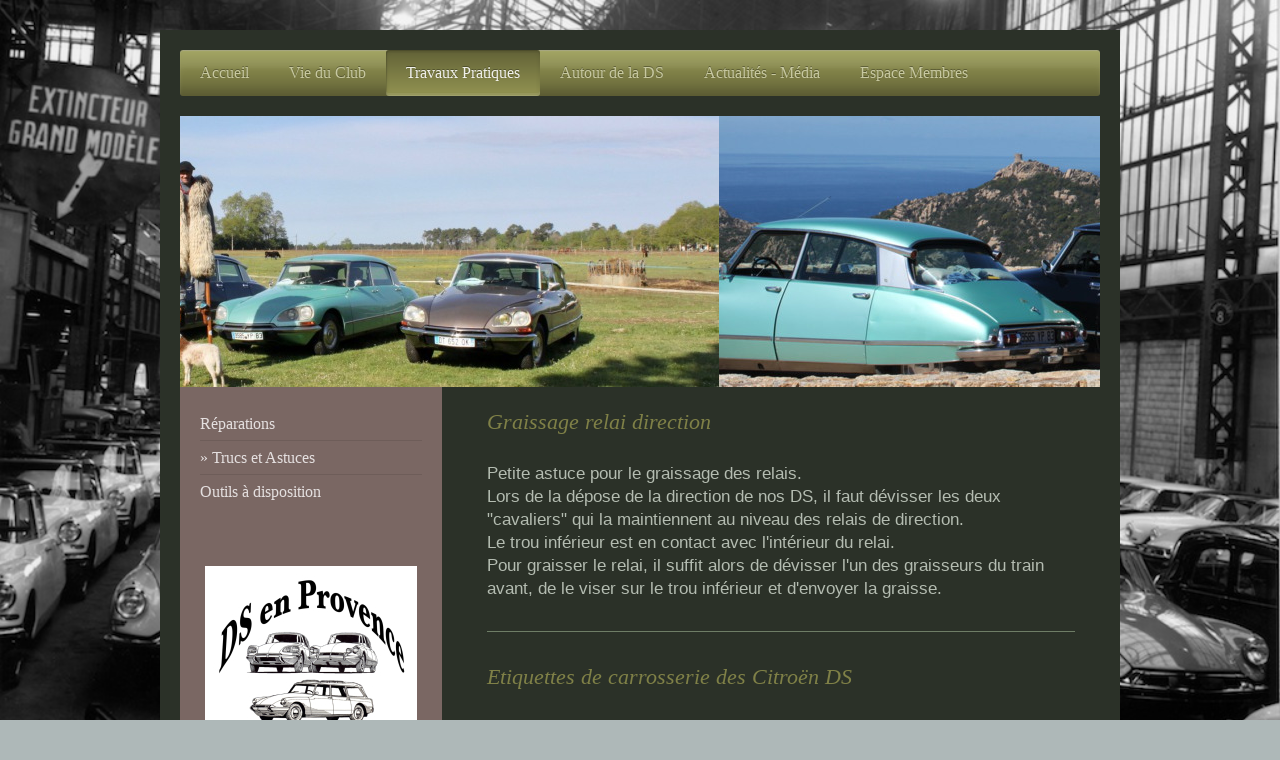

--- FILE ---
content_type: text/html; charset=UTF-8
request_url: https://www.dsenprovence.fr/travaux-pratiques/trucs-et-astuces/
body_size: 20020
content:
<!DOCTYPE html>
<html lang="fr"  ><head prefix="og: http://ogp.me/ns# fb: http://ogp.me/ns/fb# business: http://ogp.me/ns/business#">
    <meta http-equiv="Content-Type" content="text/html; charset=utf-8"/>
    <meta name="generator" content="IONOS MyWebsite"/>
        
    <link rel="dns-prefetch" href="//cdn.website-start.de/"/>
    <link rel="dns-prefetch" href="//101.mod.mywebsite-editor.com"/>
    <link rel="dns-prefetch" href="https://101.sb.mywebsite-editor.com/"/>
    <link rel="shortcut icon" href="https://www.dsenprovence.fr/s/misc/favicon.png?1557151768"/>
        <link rel="apple-touch-icon" href="https://www.dsenprovence.fr/s/misc/touchicon.png?1557143399"/>
        <title>DS en Provence - Trucs et Astuces</title>
    <style type="text/css">@media screen and (max-device-width: 1024px) {.diyw a.switchViewWeb {display: inline !important;}}</style>
    <style type="text/css">@media screen and (min-device-width: 1024px) {
            .mediumScreenDisabled { display:block }
            .smallScreenDisabled { display:block }
        }
        @media screen and (max-device-width: 1024px) { .mediumScreenDisabled { display:none } }
        @media screen and (max-device-width: 568px) { .smallScreenDisabled { display:none } }
                @media screen and (min-width: 1024px) {
            .mobilepreview .mediumScreenDisabled { display:block }
            .mobilepreview .smallScreenDisabled { display:block }
        }
        @media screen and (max-width: 1024px) { .mobilepreview .mediumScreenDisabled { display:none } }
        @media screen and (max-width: 568px) { .mobilepreview .smallScreenDisabled { display:none } }</style>
    <meta name="viewport" content="width=device-width, initial-scale=1, maximum-scale=1, minimal-ui"/>

<meta name="format-detection" content="telephone=no"/>
        <meta name="keywords" content="CITROEN, DS, CLUB, PROVENCE, DS21, DS23, ID19, ID, ID20, VAR, CUERS, CORSE, DS20, DSUPER, DSPECIAL,"/>
            <meta name="description" content="Nouvelle page"/>
            <meta name="robots" content="index,follow"/>
        <link href="//cdn.website-start.de/templates/2002/style.css?1724143388249" rel="stylesheet" type="text/css"/>
    <link href="https://www.dsenprovence.fr/s/style/theming.css?1749126338" rel="stylesheet" type="text/css"/>
    <link href="//cdn.website-start.de/app/cdn/min/group/web.css?1724143388249" rel="stylesheet" type="text/css"/>
<link href="//cdn.website-start.de/app/cdn/min/moduleserver/css/fr_FR/common,counter,shoppingbasket?1724143388249" rel="stylesheet" type="text/css"/>
    <link href="//cdn.website-start.de/app/cdn/min/group/mobilenavigation.css?1724143388249" rel="stylesheet" type="text/css"/>
    <link href="https://101.sb.mywebsite-editor.com/app/logstate2-css.php?site=334760673&amp;t=1765734689" rel="stylesheet" type="text/css"/>

<script type="text/javascript">
    /* <![CDATA[ */
var stagingMode = '';
    /* ]]> */
</script>
<script src="https://101.sb.mywebsite-editor.com/app/logstate-js.php?site=334760673&amp;t=1765734689"></script>

    <link href="//cdn.website-start.de/templates/2002/print.css?1724143388249" rel="stylesheet" media="print" type="text/css"/>
    <script type="text/javascript">
    /* <![CDATA[ */
    var systemurl = 'https://101.sb.mywebsite-editor.com/';
    var webPath = '/';
    var proxyName = '';
    var webServerName = 'www.dsenprovence.fr';
    var sslServerUrl = 'https://www.dsenprovence.fr';
    var nonSslServerUrl = 'http://www.dsenprovence.fr';
    var webserverProtocol = 'http://';
    var nghScriptsUrlPrefix = '//101.mod.mywebsite-editor.com';
    var sessionNamespace = 'DIY_SB';
    var jimdoData = {
        cdnUrl:  '//cdn.website-start.de/',
        messages: {
            lightBox: {
    image : 'Image',
    of: 'sur'
}

        },
        isTrial: 0,
        pageId: 926710765    };
    var script_basisID = "334760673";

    diy = window.diy || {};
    diy.web = diy.web || {};

        diy.web.jsBaseUrl = "//cdn.website-start.de/s/build/";

    diy.context = diy.context || {};
    diy.context.type = diy.context.type || 'web';
    /* ]]> */
</script>

<script type="text/javascript" src="//cdn.website-start.de/app/cdn/min/group/web.js?1724143388249" crossorigin="anonymous"></script><script type="text/javascript" src="//cdn.website-start.de/s/build/web.bundle.js?1724143388249" crossorigin="anonymous"></script><script type="text/javascript" src="//cdn.website-start.de/app/cdn/min/group/mobilenavigation.js?1724143388249" crossorigin="anonymous"></script><script src="//cdn.website-start.de/app/cdn/min/moduleserver/js/fr_FR/common,counter,shoppingbasket?1724143388249"></script>
<script type="text/javascript" src="https://cdn.website-start.de/proxy/apps/eiw5oo/resource/dependencies/"></script><script type="text/javascript">
                    if (typeof require !== 'undefined') {
                        require.config({
                            waitSeconds : 10,
                            baseUrl : 'https://cdn.website-start.de/proxy/apps/eiw5oo/js/'
                        });
                    }
                </script><script type="text/javascript">if (window.jQuery) {window.jQuery_1and1 = window.jQuery;}</script>
<meta name="google-site-verification" content="RbfafRhNgJQmEuoY9rfVwE5pD4iJlf9vBHUx8PXuddQ"/>
<script type="text/javascript">if (window.jQuery_1and1) {window.jQuery = window.jQuery_1and1;}</script>
<script type="text/javascript" src="//cdn.website-start.de/app/cdn/min/group/pfcsupport.js?1724143388249" crossorigin="anonymous"></script>    <meta property="og:type" content="business.business"/>
    <meta property="og:url" content="https://www.dsenprovence.fr/travaux-pratiques/trucs-et-astuces/"/>
    <meta property="og:title" content="DS en Provence - Trucs et Astuces"/>
            <meta property="og:description" content="Nouvelle page"/>
                <meta property="og:image" content="https://www.dsenprovence.fr/s/img/emotionheader.jpg"/>
        <meta property="business:contact_data:country_name" content="France"/>
    
    <meta property="business:contact_data:locality" content="CUERS"/>
    
    <meta property="business:contact_data:email" content="dsenprovence@free.fr"/>
    <meta property="business:contact_data:postal_code" content="83390"/>
    
    
    
</head>


<body class="body diyBgActive  cc-pagemode-default diyfeSidebarLeft diy-market-fr_FR" data-pageid="926710765" id="page-926710765">
    
    <div class="diyw">
        <div class="diyweb">
	<div class="diyfeMobileNav">
		
<nav id="diyfeMobileNav" class="diyfeCA diyfeCA2" role="navigation">
    <a title="Ouvrir/fermer la navigation">Ouvrir/fermer la navigation</a>
    <ul class="mainNav1"><li class=" hasSubNavigation"><a data-page-id="926328249" href="https://www.dsenprovence.fr/" class=" level_1"><span>Accueil</span></a></li><li class=" hasSubNavigation"><a data-page-id="926550011" href="https://www.dsenprovence.fr/vie-du-club/" class=" level_1"><span>Vie du Club</span></a><span class="diyfeDropDownSubOpener">&nbsp;</span><div class="diyfeDropDownSubList diyfeCA diyfeCA3"><ul class="mainNav2"><li class=" hasSubNavigation"><a data-page-id="926501018" href="https://www.dsenprovence.fr/vie-du-club/le-club/" class=" level_2"><span>Le  Club</span></a><span class="diyfeDropDownSubOpener">&nbsp;</span><div class="diyfeDropDownSubList diyfeCA diyfeCA3"><ul class="mainNav3"><li class=" hasSubNavigation"><a data-page-id="926328250" href="https://www.dsenprovence.fr/vie-du-club/le-club/à-venir/" class=" level_3"><span>À venir</span></a></li></ul></div></li><li class=" hasSubNavigation"><a data-page-id="926790521" href="https://www.dsenprovence.fr/vie-du-club/c-r-sorties-manifestations/" class=" level_2"><span>C/R Sorties &amp; Manifestations</span></a><span class="diyfeDropDownSubOpener">&nbsp;</span><div class="diyfeDropDownSubList diyfeCA diyfeCA3"><ul class="mainNav3"><li class=" hasSubNavigation"><a data-page-id="926931611" href="https://www.dsenprovence.fr/vie-du-club/c-r-sorties-manifestations/archives-2020-à-2023/" class=" level_3"><span>Archives 2020 à 2023</span></a></li><li class=" hasSubNavigation"><a data-page-id="926328251" href="https://www.dsenprovence.fr/vie-du-club/c-r-sorties-manifestations/archives-avant-2020/" class=" level_3"><span>Archives avant 2020</span></a></li><li class=" hasSubNavigation"><a data-page-id="926550345" href="https://www.dsenprovence.fr/vie-du-club/c-r-sorties-manifestations/manifestations-archives/" class=" level_3"><span>Manifestations archives</span></a></li></ul></div></li><li class=" hasSubNavigation"><a data-page-id="926550025" href="https://www.dsenprovence.fr/vie-du-club/c-r-des-réunions/" class=" level_2"><span>C/R des réunions</span></a></li><li class=" hasSubNavigation"><a data-page-id="926767075" href="https://www.dsenprovence.fr/vie-du-club/l-aventure/" class=" level_2"><span>L'Aventure</span></a><span class="diyfeDropDownSubOpener">&nbsp;</span><div class="diyfeDropDownSubList diyfeCA diyfeCA3"><ul class="mainNav3"><li class=" hasSubNavigation"><a data-page-id="926845063" href="https://www.dsenprovence.fr/vie-du-club/l-aventure/ds-3356-tt-75/" class=" level_3"><span>DS 3356 TT 75</span></a></li><li class=" hasSubNavigation"><a data-page-id="926767076" href="https://www.dsenprovence.fr/vie-du-club/l-aventure/l-amérique-latine-en-ds-20/" class=" level_3"><span>L'Amérique latine en DS 20</span></a></li><li class=" hasSubNavigation"><a data-page-id="926550346" href="https://www.dsenprovence.fr/vie-du-club/l-aventure/du-massif-des-maures-à-la-mer-de-chine/" class=" level_3"><span>Du Massif des Maures à la Mer de Chine</span></a></li></ul></div></li><li class=" hasSubNavigation"><a data-page-id="926701082" href="https://www.dsenprovence.fr/vie-du-club/ds-v6-proto-coupé/" class=" level_2"><span>DS V6 Proto Coupé</span></a><span class="diyfeDropDownSubOpener">&nbsp;</span><div class="diyfeDropDownSubList diyfeCA diyfeCA3"><ul class="mainNav3"><li class=" hasSubNavigation"><a data-page-id="926574823" href="https://www.dsenprovence.fr/vie-du-club/ds-v6-proto-coupé/construction-du-proto/" class=" level_3"><span>Construction du Proto</span></a></li><li class=" hasSubNavigation"><a data-page-id="926701074" href="https://www.dsenprovence.fr/vie-du-club/ds-v6-proto-coupé/essais-sur-circuit/" class=" level_3"><span>Essais sur circuit</span></a></li><li class=" hasSubNavigation"><a data-page-id="926701075" href="https://www.dsenprovence.fr/vie-du-club/ds-v6-proto-coupé/amélioration-du-proto/" class=" level_3"><span>Amélioration du Proto</span></a></li></ul></div></li><li class=" hasSubNavigation"><a data-page-id="926767423" href="https://www.dsenprovence.fr/vie-du-club/restauration-de-nos-ds/" class=" level_2"><span>Restauration de nos DS</span></a><span class="diyfeDropDownSubOpener">&nbsp;</span><div class="diyfeDropDownSubList diyfeCA diyfeCA3"><ul class="mainNav3"><li class=" hasSubNavigation"><a data-page-id="926767424" href="https://www.dsenprovence.fr/vie-du-club/restauration-de-nos-ds/ds-de-christian/" class=" level_3"><span>DS de Christian</span></a></li><li class=" hasSubNavigation"><a data-page-id="926762836" href="https://www.dsenprovence.fr/vie-du-club/restauration-de-nos-ds/ds-de-patrice/" class=" level_3"><span>DS de Patrice</span></a></li><li class=" hasSubNavigation"><a data-page-id="926802168" href="https://www.dsenprovence.fr/vie-du-club/restauration-de-nos-ds/ds-break-de-pascal/" class=" level_3"><span>DS break de Pascal</span></a></li></ul></div></li><li class=" hasSubNavigation"><a data-page-id="926328253" href="https://www.dsenprovence.fr/vie-du-club/équipe/" class=" level_2"><span>Équipe</span></a></li><li class=" hasSubNavigation"><a data-page-id="926552412" href="https://www.dsenprovence.fr/vie-du-club/ds-id-des-membres/" class=" level_2"><span>DS &amp; ID des membres</span></a></li><li class=" hasSubNavigation"><a data-page-id="926571500" href="https://www.dsenprovence.fr/vie-du-club/photos-insolites/" class=" level_2"><span>Photos insolites</span></a></li><li class=" hasSubNavigation"><a data-page-id="926328255" href="https://www.dsenprovence.fr/vie-du-club/contact/" class=" level_2"><span>Contact</span></a></li><li class=" hasSubNavigation"><a data-page-id="926328254" href="https://www.dsenprovence.fr/vie-du-club/nous-rejoindre/" class=" level_2"><span>Nous rejoindre</span></a></li><li class=" hasSubNavigation"><a data-page-id="926328257" href="https://www.dsenprovence.fr/vie-du-club/mentions-légales/" class=" level_2"><span>Mentions légales</span></a></li></ul></div></li><li class="parent hasSubNavigation"><a data-page-id="926414868" href="https://www.dsenprovence.fr/travaux-pratiques/" class="parent level_1"><span>Travaux Pratiques</span></a><span class="diyfeDropDownSubOpener">&nbsp;</span><div class="diyfeDropDownSubList diyfeCA diyfeCA3"><ul class="mainNav2"><li class=" hasSubNavigation"><a data-page-id="926710766" href="https://www.dsenprovence.fr/travaux-pratiques/réparations/" class=" level_2"><span>Réparations</span></a></li><li class="current hasSubNavigation"><a data-page-id="926710765" href="https://www.dsenprovence.fr/travaux-pratiques/trucs-et-astuces/" class="current level_2"><span>Trucs et Astuces</span></a></li><li class=" hasSubNavigation"><a data-page-id="926779425" href="https://www.dsenprovence.fr/travaux-pratiques/outils-à-disposition/" class=" level_2"><span>Outils à disposition</span></a></li></ul></div></li><li class=" hasSubNavigation"><a data-page-id="926550013" href="https://www.dsenprovence.fr/autour-de-la-ds/" class=" level_1"><span>Autour de la DS</span></a><span class="diyfeDropDownSubOpener">&nbsp;</span><div class="diyfeDropDownSubList diyfeCA diyfeCA3"><ul class="mainNav2"><li class=" hasSubNavigation"><a data-page-id="926414869" href="https://www.dsenprovence.fr/autour-de-la-ds/petites-annonces/" class=" level_2"><span>Petites annonces</span></a></li><li class=" hasSubNavigation"><a data-page-id="926551382" href="https://www.dsenprovence.fr/autour-de-la-ds/liens-1/" class=" level_2"><span>Liens</span></a></li></ul></div></li><li class=" hasSubNavigation"><a data-page-id="926328252" href="https://www.dsenprovence.fr/actualités-média/" class=" level_1"><span>Actualités - Média</span></a></li><li class=" hasSubNavigation"><a data-page-id="926399336" href="https://www.dsenprovence.fr/espace-membres/" class=" level_1"><span>Espace Membres</span></a><span class="diyfeDropDownSubOpener">&nbsp;</span><div class="diyfeDropDownSubList diyfeCA diyfeCA3"><ul class="mainNav2"><li class=" hasSubNavigation"><a data-page-id="926557737" href="https://www.dsenprovence.fr/espace-membres/photos/" class=" level_2"><span>Photos</span></a></li><li class=" hasSubNavigation"><a data-page-id="926557738" href="https://www.dsenprovence.fr/espace-membres/données-confidentielles/" class=" level_2"><span>Données confidentielles</span></a></li></ul></div></li></ul></nav>
	</div>
	<div class="diywebNav diywebNavHorizontal diywebNavMain diywebNav1">
		<div class="diywebLiveArea">
			<div class="diywebMainGutter">

				<div class="diyfeGE diyfeCA diyfeCA2">
					<div class="diywebGutter">
						<div class="webnavigation"><ul id="mainNav1" class="mainNav1"><li class="navTopItemGroup_1"><a data-page-id="926328249" href="https://www.dsenprovence.fr/" class="level_1"><span>Accueil</span></a></li><li class="navTopItemGroup_2"><a data-page-id="926550011" href="https://www.dsenprovence.fr/vie-du-club/" class="level_1"><span>Vie du Club</span></a></li><li class="navTopItemGroup_3"><a data-page-id="926414868" href="https://www.dsenprovence.fr/travaux-pratiques/" class="parent level_1"><span>Travaux Pratiques</span></a></li><li class="navTopItemGroup_4"><a data-page-id="926550013" href="https://www.dsenprovence.fr/autour-de-la-ds/" class="level_1"><span>Autour de la DS</span></a></li><li class="navTopItemGroup_5"><a data-page-id="926328252" href="https://www.dsenprovence.fr/actualités-média/" class="level_1"><span>Actualités - Média</span></a></li><li class="navTopItemGroup_6"><a data-page-id="926399336" href="https://www.dsenprovence.fr/espace-membres/" class="level_1"><span>Espace Membres</span></a></li></ul></div>
					</div>
				</div>
			</div>
		</div>
	</div>

	<div class="diywebEmotionHeader">
		<div class="diywebLiveArea">
			<div class="diywebMainGutter">

				<div class="diyfeGE">
					<div class="diywebGutter">
						
<style type="text/css" media="all">
.diyw div#emotion-header {
        max-width: 920px;
        max-height: 271px;
                background: #a0a0a0;
    }

.diyw div#emotion-header-title-bg {
    left: 0%;
    top: 20%;
    width: 82.91%;
    height: 17.09%;

    background-color: #FFFFFF;
    opacity: 0.00;
    filter: alpha(opacity = 0);
    }
.diyw img#emotion-header-logo {
    left: 1.00%;
    top: 0.00%;
    background: transparent;
                border: 1px solid #CCCCCC;
        padding: 0px;
                display: none;
    }

.diyw div#emotion-header strong#emotion-header-title {
    left: 12%;
    top: 20%;
    color: #037a04;
        font: normal normal 36px/120% Helvetica, 'Helvetica Neue', 'Trebuchet MS', sans-serif;
}

.diyw div#emotion-no-bg-container{
    max-height: 271px;
}

.diyw div#emotion-no-bg-container .emotion-no-bg-height {
    margin-top: 29.46%;
}
</style>
<div id="emotion-header" data-action="loadView" data-params="active" data-imagescount="8">
            <img src="https://www.dsenprovence.fr/s/img/emotionheader.jpg?1555338962.920px.271px" id="emotion-header-img" alt=""/>
            
        <div id="ehSlideshowPlaceholder">
            <div id="ehSlideShow">
                <div class="slide-container">
                                        <div style="background-color: #a0a0a0">
                            <img src="https://www.dsenprovence.fr/s/img/emotionheader.jpg?1555338962.920px.271px" alt=""/>
                        </div>
                                    </div>
            </div>
        </div>


        <script type="text/javascript">
        //<![CDATA[
                diy.module.emotionHeader.slideShow.init({ slides: [{"url":"https:\/\/www.dsenprovence.fr\/s\/img\/emotionheader.jpg?1555338962.920px.271px","image_alt":"","bgColor":"#a0a0a0"},{"url":"https:\/\/www.dsenprovence.fr\/s\/img\/emotionheader_1.JPG?1555338962.920px.271px","image_alt":"","bgColor":"#a0a0a0"},{"url":"https:\/\/www.dsenprovence.fr\/s\/img\/emotionheader_2.JPG?1555338962.920px.271px","image_alt":"","bgColor":"#a0a0a0"},{"url":"https:\/\/www.dsenprovence.fr\/s\/img\/emotionheader_3.JPG?1555338962.920px.271px","image_alt":"","bgColor":"#a0a0a0"},{"url":"https:\/\/www.dsenprovence.fr\/s\/img\/emotionheader_4.jpg?1555338962.920px.271px","image_alt":"","bgColor":"#a0a0a0"},{"url":"https:\/\/www.dsenprovence.fr\/s\/img\/emotionheader_5.jpg?1555338962.920px.271px","image_alt":"","bgColor":"#a0a0a0"},{"url":"https:\/\/www.dsenprovence.fr\/s\/img\/emotionheader_6.JPG?1555338962.920px.271px","image_alt":"","bgColor":"#a0a0a0"},{"url":"https:\/\/www.dsenprovence.fr\/s\/img\/emotionheader_7.jpeg?1555338962.920px.271px","image_alt":"","bgColor":"#a0a0a0"}] });
        //]]>
        </script>

    
            
        
            
                  	<div id="emotion-header-title-bg"></div>
    
            <strong id="emotion-header-title" style="text-align: left"></strong>
                    <div class="notranslate">
                <svg xmlns="http://www.w3.org/2000/svg" version="1.1" id="emotion-header-title-svg" viewBox="0 0 920 271" preserveAspectRatio="xMinYMin meet"><text style="font-family:Helvetica, 'Helvetica Neue', 'Trebuchet MS', sans-serif;font-size:36px;font-style:normal;font-weight:normal;fill:#037a04;line-height:1.2em;"><tspan x="0" style="text-anchor: start" dy="0.95em"> </tspan></text></svg>
            </div>
            
    
    <script type="text/javascript">
    //<![CDATA[
    (function ($) {
        function enableSvgTitle() {
                        var titleSvg = $('svg#emotion-header-title-svg'),
                titleHtml = $('#emotion-header-title'),
                emoWidthAbs = 920,
                emoHeightAbs = 271,
                offsetParent,
                titlePosition,
                svgBoxWidth,
                svgBoxHeight;

                        if (titleSvg.length && titleHtml.length) {
                offsetParent = titleHtml.offsetParent();
                titlePosition = titleHtml.position();
                svgBoxWidth = titleHtml.width();
                svgBoxHeight = titleHtml.height();

                                titleSvg.get(0).setAttribute('viewBox', '0 0 ' + svgBoxWidth + ' ' + svgBoxHeight);
                titleSvg.css({
                   left: Math.roundTo(100 * titlePosition.left / offsetParent.width(), 3) + '%',
                   top: Math.roundTo(100 * titlePosition.top / offsetParent.height(), 3) + '%',
                   width: Math.roundTo(100 * svgBoxWidth / emoWidthAbs, 3) + '%',
                   height: Math.roundTo(100 * svgBoxHeight / emoHeightAbs, 3) + '%'
                });

                titleHtml.css('visibility','hidden');
                titleSvg.css('visibility','visible');
            }
        }

        
            var posFunc = function($, overrideSize) {
                var elems = [], containerWidth, containerHeight;
                                    elems.push({
                        selector: '#emotion-header-title',
                        overrideSize: true,
                        horPos: 43,
                        vertPos: 100                    });
                    lastTitleWidth = $('#emotion-header-title').width();
                                                elems.push({
                    selector: '#emotion-header-title-bg',
                    horPos: 0,
                    vertPos: 16.53                });
                                
                containerWidth = parseInt('920');
                containerHeight = parseInt('271');

                for (var i = 0; i < elems.length; ++i) {
                    var el = elems[i],
                        $el = $(el.selector),
                        pos = {
                            left: el.horPos,
                            top: el.vertPos
                        };
                    if (!$el.length) continue;
                    var anchorPos = $el.anchorPosition();
                    anchorPos.$container = $('#emotion-header');

                    if (overrideSize === true || el.overrideSize === true) {
                        anchorPos.setContainerSize(containerWidth, containerHeight);
                    } else {
                        anchorPos.setContainerSize(null, null);
                    }

                    var pxPos = anchorPos.fromAnchorPosition(pos),
                        pcPos = anchorPos.toPercentPosition(pxPos);

                    var elPos = {};
                    if (!isNaN(parseFloat(pcPos.top)) && isFinite(pcPos.top)) {
                        elPos.top = pcPos.top + '%';
                    }
                    if (!isNaN(parseFloat(pcPos.left)) && isFinite(pcPos.left)) {
                        elPos.left = pcPos.left + '%';
                    }
                    $el.css(elPos);
                }

                // switch to svg title
                enableSvgTitle();
            };

                        var $emotionImg = jQuery('#emotion-header-img');
            if ($emotionImg.length > 0) {
                // first position the element based on stored size
                posFunc(jQuery, true);

                // trigger reposition using the real size when the element is loaded
                var ehLoadEvTriggered = false;
                $emotionImg.one('load', function(){
                    posFunc(jQuery);
                    ehLoadEvTriggered = true;
                                        diy.module.emotionHeader.slideShow.start();
                                    }).each(function() {
                                        if(this.complete || typeof this.complete === 'undefined') {
                        jQuery(this).load();
                    }
                });

                                noLoadTriggeredTimeoutId = setTimeout(function() {
                    if (!ehLoadEvTriggered) {
                        posFunc(jQuery);
                    }
                    window.clearTimeout(noLoadTriggeredTimeoutId)
                }, 5000);//after 5 seconds
            } else {
                jQuery(function(){
                    posFunc(jQuery);
                });
            }

                        if (jQuery.isBrowser && jQuery.isBrowser.ie8) {
                var longTitleRepositionCalls = 0;
                longTitleRepositionInterval = setInterval(function() {
                    if (lastTitleWidth > 0 && lastTitleWidth != jQuery('#emotion-header-title').width()) {
                        posFunc(jQuery);
                    }
                    longTitleRepositionCalls++;
                    // try this for 5 seconds
                    if (longTitleRepositionCalls === 5) {
                        window.clearInterval(longTitleRepositionInterval);
                    }
                }, 1000);//each 1 second
            }

            }(jQuery));
    //]]>
    </script>

    </div>

					</div>
				</div>

			</div>
		</div>
	</div>

	<div class="diywebContent">
		<div class="diywebLiveArea">
			<div class="diywebMainGutter">

				<div class="diyfeGridGroup diyfeCA diyfeCA1">

					<div class="diywebMain diyfeGE">
						<div class="diywebGutter">
							
        <div id="content_area">
        	<div id="content_start"></div>
        	
        
        <div id="matrix_1027026085" class="sortable-matrix" data-matrixId="1027026085"><div class="n module-type-header diyfeLiveArea "> <h1><span class="diyfeDecoration">Graissage relai direction</span></h1> </div><div class="n module-type-text diyfeLiveArea "> <p><span style="text-size-adjust:auto;"><span style="font-size:17.3333px;"><span style="font-family:arial,helvetica,sans-serif;">Petite astuce pour le graissage des relais.</span></span></span></p>
<p><span style="text-size-adjust:auto;"><span style="font-size:17.3333px;"><span style="font-family:arial,helvetica,sans-serif;">Lors de la dépose de la direction de nos DS, il faut dévisser les deux
"cavaliers" qui la maintiennent au niveau des relais de direction.</span></span></span></p>
<p><span style="text-size-adjust:auto;"><span style="font-size:17.3333px;"><span style="font-family:arial,helvetica,sans-serif;">Le trou inférieur est en contact avec l'intérieur du
relai.</span></span></span></p>
<p><span style="text-size-adjust:auto;"><span style="font-size:17.3333px;"><span style="font-family:arial,helvetica,sans-serif;">Pour graisser le relai, il suffit alors de dévisser l'un des
graisseurs du train avant, de le viser sur le trou inférieur et d'envoyer la graisse.</span></span></span></p> </div><div class="n module-type-hr diyfeLiveArea "> <div style="padding: 0px 0px">
    <div class="hr"></div>
</div>
 </div><div class="n module-type-header diyfeLiveArea "> <h1><span class="diyfeDecoration">Etiquettes de carrosserie des Citroën DS</span></h1> </div><div class="n module-type-text diyfeLiveArea "> <p style="text-align:justify;">Sur l’excellent site du Dr Danche (http://www.nuancierds.fr/Mystere17.htm) un article décrit avec beaucoup de détails et de photographies les étiquettes qui étaient
apposées sur chaque élément de carrosserie de chères DS. Pour résumer en quelques mots, chaque élément de carrosserie d’une DS portait une étiquette qui décrivait la configuration de l’élément en
question et le numéro d’enchainement propre à chaque véhicule, ainsi une aile arrière gauche de DS Pallas se voyait apposer une étiquette portant les mentions « Aile AR Ghe »,
« baguettes d’enjolivement » et le fameux numéro d’enchainement « N° ENCH ».</p>
<p style="text-align:justify;">Alors que je nettoyais ma DS après une sortie pluvieuse, un reflet a attiré mon regard sur la partie avant de la porte avant gauche qui se trouve contre l’aile avant …
en regardant lieux je découvre une étiquette de carrosserie dans un excellent état de conservation et dont les mentions correspondent bien au modèle de ma voiture, une DS 23 ie Pallas intérieur or
clair.</p> </div><div class="n module-type-imageSubtitle diyfeLiveArea "> <div class="clearover imageSubtitle" id="imageSubtitle-5815007864">
    <div class="align-container align-center" style="max-width: 390px">
        <a class="imagewrapper" href="https://www.dsenprovence.fr/s/cc_images/teaserbox_2484331402.png?t=1574780409" rel="lightbox[5815007864]">
            <img id="image_2484331402" src="https://www.dsenprovence.fr/s/cc_images/cache_2484331402.png?t=1574780409" alt="" style="max-width: 390px; height:auto"/>
        </a>

        
    </div>

</div>

<script type="text/javascript">
//<![CDATA[
jQuery(function($) {
    var $target = $('#imageSubtitle-5815007864');

    if ($.fn.swipebox && Modernizr.touch) {
        $target
            .find('a[rel*="lightbox"]')
            .addClass('swipebox')
            .swipebox();
    } else {
        $target.tinyLightbox({
            item: 'a[rel*="lightbox"]',
            cycle: false,
            hideNavigation: true
        });
    }
});
//]]>
</script>
 </div><div class="n module-type-text diyfeLiveArea "> <p style="text-align:justify;">En continuant mes recherches, j’en découvre deux autres qui portent le même numéro d’enchainement.</p>
<p style="text-align:justify;">Je décide donc de me lancer dans la réalisation de ces étiquettes grâces aux nombreuses informations contenues sur le site du Dr Danche : le papier fort de teinte
beige se trouve très facilement, les découpes en pointillés sont réalisables grâce à un cutter à roue dentée ou un massicot spécifique, les nombreuses polices disponibles permettent de retrouver
celle d’origine et même d’obtenir l’effet tampon pour le numéro d’enchainement.</p>
<p style="text-align:justify;">Le résultat est assez convainquant.</p>
<p style="text-align:justify;">Il ne reste plus qu’à les coller sur les éléments de carrosserie comme elles l’étaient d’origine, ce qui est facile car même si elles ont disparu il reste la trace de
la colle.</p> </div><div class="n module-type-imageSubtitle diyfeLiveArea "> <div class="clearover imageSubtitle" id="imageSubtitle-5815007867">
    <div class="align-container align-center" style="max-width: 318px">
        <a class="imagewrapper" href="https://www.dsenprovence.fr/s/cc_images/teaserbox_2484331404.png?t=1574780534" rel="lightbox[5815007867]">
            <img id="image_2484331404" src="https://www.dsenprovence.fr/s/cc_images/cache_2484331404.png?t=1574780534" alt="" style="max-width: 318px; height:auto"/>
        </a>

        
    </div>

</div>

<script type="text/javascript">
//<![CDATA[
jQuery(function($) {
    var $target = $('#imageSubtitle-5815007867');

    if ($.fn.swipebox && Modernizr.touch) {
        $target
            .find('a[rel*="lightbox"]')
            .addClass('swipebox')
            .swipebox();
    } else {
        $target.tinyLightbox({
            item: 'a[rel*="lightbox"]',
            cycle: false,
            hideNavigation: true
        });
    }
});
//]]>
</script>
 </div><div class="n module-type-imageSubtitle diyfeLiveArea "> <div class="clearover imageSubtitle" id="imageSubtitle-5815007868">
    <div class="align-container align-center" style="max-width: 316px">
        <a class="imagewrapper" href="https://www.dsenprovence.fr/s/cc_images/teaserbox_2484331405.png?t=1574780575" rel="lightbox[5815007868]">
            <img id="image_2484331405" src="https://www.dsenprovence.fr/s/cc_images/cache_2484331405.png?t=1574780575" alt="" style="max-width: 316px; height:auto"/>
        </a>

        
    </div>

</div>

<script type="text/javascript">
//<![CDATA[
jQuery(function($) {
    var $target = $('#imageSubtitle-5815007868');

    if ($.fn.swipebox && Modernizr.touch) {
        $target
            .find('a[rel*="lightbox"]')
            .addClass('swipebox')
            .swipebox();
    } else {
        $target.tinyLightbox({
            item: 'a[rel*="lightbox"]',
            cycle: false,
            hideNavigation: true
        });
    }
});
//]]>
</script>
 </div><div class="n module-type-hr diyfeLiveArea "> <div style="padding: 0px 0px">
    <div class="hr"></div>
</div>
 </div><div class="n module-type-header diyfeLiveArea "> <h1><span class="diyfeDecoration">Temporisation des essuies glace</span></h1> </div><div class="n module-type-text diyfeLiveArea "> <p><span style="text-align: justify;">Nos DS ont des performances si actuelles qu’on en oublie parfois qu’elles sont nées en 1955. Même si elles avaient de nombreuses années d’avance à leur
naissance, l’automobile a depuis fait quelques progrès qui sont assez facilement adaptables sur nos voitures et qui peuvent grandement améliorer le confort de conduite. L’une d’elles est la
temporisation des essuies glace. En effet dès qu’il tombe quelques gouttes on est obligé de continuellement éteindre et allumer les essuies glaces en jouant ainsi le rôle d’une intermittence
manuelle.</span></p>
<p style="text-align:justify;">Le petit boitier Hella 5WA 001.871-061 permet de remédier à ce problème. Ce boitier, disponible sur Amazon pour une soixantaine d’euros, se branche en série sur le
commodo des essuies glaces. Pour faciliter le montage, il est recommandé d’acheter également la prise 6 pôles (quelques euros sur Amazon – à re-câbler impérativement en 2mm<sup>2</sup>).</p> </div><div class="n module-type-imageSubtitle diyfeLiveArea "> <div class="clearover imageSubtitle imageFitWidth" id="imageSubtitle-5815007809">
    <div class="align-container align-left" style="max-width: 588px">
        <a class="imagewrapper" href="https://www.dsenprovence.fr/s/cc_images/teaserbox_2484331375.png?t=1574779597" rel="lightbox[5815007809]">
            <img id="image_2484331375" src="https://www.dsenprovence.fr/s/cc_images/cache_2484331375.png?t=1574779597" alt="" style="max-width: 588px; height:auto"/>
        </a>

        
    </div>

</div>

<script type="text/javascript">
//<![CDATA[
jQuery(function($) {
    var $target = $('#imageSubtitle-5815007809');

    if ($.fn.swipebox && Modernizr.touch) {
        $target
            .find('a[rel*="lightbox"]')
            .addClass('swipebox')
            .swipebox();
    } else {
        $target.tinyLightbox({
            item: 'a[rel*="lightbox"]',
            cycle: false,
            hideNavigation: true
        });
    }
});
//]]>
</script>
 </div><div class="n module-type-text diyfeLiveArea "> <p>Branchement électrique :</p> </div><div class="n module-type-imageSubtitle diyfeLiveArea "> <div class="clearover imageSubtitle imageFitWidth" id="imageSubtitle-5815007820">
    <div class="align-container align-left" style="max-width: 588px">
        <a class="imagewrapper" href="https://www.dsenprovence.fr/s/cc_images/teaserbox_2484331378.png?t=1574779756" rel="lightbox[5815007820]">
            <img id="image_2484331378" src="https://www.dsenprovence.fr/s/cc_images/cache_2484331378.png?t=1574779756" alt="" style="max-width: 588px; height:auto"/>
        </a>

        
    </div>

</div>

<script type="text/javascript">
//<![CDATA[
jQuery(function($) {
    var $target = $('#imageSubtitle-5815007820');

    if ($.fn.swipebox && Modernizr.touch) {
        $target
            .find('a[rel*="lightbox"]')
            .addClass('swipebox')
            .swipebox();
    } else {
        $target.tinyLightbox({
            item: 'a[rel*="lightbox"]',
            cycle: false,
            hideNavigation: true
        });
    }
});
//]]>
</script>
 </div><div class="n module-type-text diyfeLiveArea "> <p>Le montage est facile et discret et la fixation peut se faire par collier électrique sans perçage :</p> </div><div class="n module-type-imageSubtitle diyfeLiveArea "> <div class="clearover imageSubtitle imageFitWidth" id="imageSubtitle-5815007837">
    <div class="align-container align-left" style="max-width: 588px">
        <a class="imagewrapper" href="https://www.dsenprovence.fr/s/cc_images/teaserbox_2484331385.png?t=1574779866" rel="lightbox[5815007837]">
            <img id="image_2484331385" src="https://www.dsenprovence.fr/s/cc_images/cache_2484331385.png?t=1574779866" alt="" style="max-width: 588px; height:auto"/>
        </a>

        
    </div>

</div>

<script type="text/javascript">
//<![CDATA[
jQuery(function($) {
    var $target = $('#imageSubtitle-5815007837');

    if ($.fn.swipebox && Modernizr.touch) {
        $target
            .find('a[rel*="lightbox"]')
            .addClass('swipebox')
            .swipebox();
    } else {
        $target.tinyLightbox({
            item: 'a[rel*="lightbox"]',
            cycle: false,
            hideNavigation: true
        });
    }
});
//]]>
</script>
 </div><div class="n module-type-text diyfeLiveArea "> <p style="text-align:justify;">On obtient alors les fonctions suivantes :</p>
<p style="text-align:justify;">1/ Commodo sur « 0 » et temporisateur éteint =&gt; essuies glaces à l’arrêt ;</p>
<p style="text-align:justify;">2/ Commodo sur « 0 » et temporisateur en fonction (il y a une infinité de positions en fonction de la position du bouton) =&gt; balayage intermittent
réglable ;</p>
<p style="text-align:justify;">3/ Commodo sur « 1 » =&gt; balayage continue en première vitesse ;</p>
<p style="text-align:justify;">4/ Commodo sur « 2 » =&gt; balayage continue en deuxième vitesse.</p> </div><div class="n module-type-hr diyfeLiveArea "> <div style="padding: 0px 0px">
    <div class="hr"></div>
</div>
 </div><div class="n module-type-header diyfeLiveArea "> <h1><span class="diyfeDecoration">Amélioration du bloc compteur des Citroën DS/ID 1970-1975</span></h1> </div><div class="n module-type-text diyfeLiveArea "> <p>L’objectif est une amélioration de l’esthétique, de l’éclairage et des fonctionnalités du compteur.</p>
<p>Pour réaliser les opérations décrites ci-dessous il faut les matériels suivants :</p>
<p>- Polish PAP 5000 Restom</p>
<p>- Des ampoules LED jaunes, vertes, rouges et bleus achetées chez Rakuten</p>
<p>- Des ampoules LED à éclairage vert achetées chez Rakuten</p>
<p>- Un contacteur électrique acheté chez Conrad</p>
<p>- De la résine époxy et des colorants achetés sur Ebay et Amazon</p>
<p>- De la colle Araldite rapid 5 mm achetée sur Amazon</p>
<p>- De la poudre MGM magic powder achetée sur Ebay</p>
<p>- Un transformateur électrique pour réaliser les tests (cet outil est indispensable pour tester le bon positionnement des LED, car les LED sont polarisées).</p>
<p>- Du câble électrique 1mm2</p> </div><div class="n module-type-imageSubtitle diyfeLiveArea "> <div class="clearover imageSubtitle" id="imageSubtitle-5813804837">
    <div class="align-container align-left" style="max-width: 267px">
        <a class="imagewrapper" href="https://www.dsenprovence.fr/s/cc_images/teaserbox_2481766985.jpg?t=1549523419" rel="lightbox[5813804837]">
            <img id="image_2481766985" src="https://www.dsenprovence.fr/s/cc_images/cache_2481766985.jpg?t=1549523419" alt="" style="max-width: 267px; height:auto"/>
        </a>

        
    </div>

</div>

<script type="text/javascript">
//<![CDATA[
jQuery(function($) {
    var $target = $('#imageSubtitle-5813804837');

    if ($.fn.swipebox && Modernizr.touch) {
        $target
            .find('a[rel*="lightbox"]')
            .addClass('swipebox')
            .swipebox();
    } else {
        $target.tinyLightbox({
            item: 'a[rel*="lightbox"]',
            cycle: false,
            hideNavigation: true
        });
    }
});
//]]>
</script>
 </div><div class="n module-type-text diyfeLiveArea "> <p>1. Esthétique</p>
<p>1.1. Vitres</p>
<p>Les vitres du compteur de vitesse, du compte tour et des voyants sont souvent rayées car elles sont en plastique. Pour leur redonner tout leur éclat et faire disparaître la plupart des rayures il
suffit de les polir avec le polish plastique Restom PAP 5000 des deux cotés.</p>
<p>ATTENTION : pour la vitre des voyants il ne faut surtout pas polir le coté intérieur sur lequel sont apposés les logos des voyants … sinon ils vont disparaître !</p>
<p>1.2. Chromes</p>
<p>Il y a deux cercles en chromes autour de chaque compteur. Un cercle épais directement autour de la vitre en « vrai » chrome et un plus fin autour du compteur qui est en fait peint sur le bloc.</p>
<p>Pour le « vrai » chrome, s’il n’est pas trop « piqué » il suffit de le frotter avec de la paille de fer 00000 (la plus fine). Les piqûres vont disparaître et le brillant sera exalté (attention à
ne pas déborder sur le plastique noir brillant qui deviendrait terme).</p>
<p>Pour le petit chrome « peint », il faut procéder en deux temps. D’abord une peinture « gris métal » avec un coton tige. On obtient alors une belle finition gris métal mais ça n’est pas chromé.</p>
<p>Pour obtenir l’effet chrome il faut utiliser la MGM magic powder : avec un coton tige on dépose un peu de poudre et on frotte. Pour finir on poli avec un bout de coton… et ça devient chromé !</p>
<p>1.3. Bloc compteur</p>
<p>Pour avoir un beau « noir » sur le bloc compteur comme pour le reste du tableau de bord il suffit de passer du Barane noir cirage express (ravive et fait briller).</p>
<p>Et voilà on obtient ça :</p> </div><div class="n module-type-imageSubtitle diyfeLiveArea "> <div class="clearover imageSubtitle" id="imageSubtitle-5813804893">
    <div class="align-container align-left" style="max-width: 267px">
        <a class="imagewrapper" href="https://www.dsenprovence.fr/s/cc_images/teaserbox_2481767276.jpg?t=1549523560" rel="lightbox[5813804893]">
            <img id="image_2481767276" src="https://www.dsenprovence.fr/s/cc_images/cache_2481767276.jpg?t=1549523560" alt="" style="max-width: 267px; height:auto"/>
        </a>

        
    </div>

</div>

<script type="text/javascript">
//<![CDATA[
jQuery(function($) {
    var $target = $('#imageSubtitle-5813804893');

    if ($.fn.swipebox && Modernizr.touch) {
        $target
            .find('a[rel*="lightbox"]')
            .addClass('swipebox')
            .swipebox();
    } else {
        $target.tinyLightbox({
            item: 'a[rel*="lightbox"]',
            cycle: false,
            hideNavigation: true
        });
    }
});
//]]>
</script>
 </div><div class="n module-type-text diyfeLiveArea "> <p>2. Eclairage</p>
<p>2.1. Eclairage général du bloc compteur</p>
<p>Le bloc compteur est éclairé d’origine par deux ampoules T10 wedge d’une puissance de 3 watts qui sont couverte par un « globe » en plastique vert transparent. J’ai remplacé ces ampoules par des
LED à éclairage vert et ça donne ça :</p> </div><div class="n module-type-imageSubtitle diyfeLiveArea "> <div class="clearover imageSubtitle" id="imageSubtitle-5813804912">
    <div class="align-container align-left" style="max-width: 267px">
        <a class="imagewrapper" href="https://www.dsenprovence.fr/s/cc_images/teaserbox_2481767280.jpg?t=1549523781" rel="lightbox[5813804912]">
            <img id="image_2481767280" src="https://www.dsenprovence.fr/s/cc_images/cache_2481767280.jpg?t=1549523781" alt="" style="max-width: 267px; height:auto"/>
        </a>

        
    </div>

</div>

<script type="text/javascript">
//<![CDATA[
jQuery(function($) {
    var $target = $('#imageSubtitle-5813804912');

    if ($.fn.swipebox && Modernizr.touch) {
        $target
            .find('a[rel*="lightbox"]')
            .addClass('swipebox')
            .swipebox();
    } else {
        $target.tinyLightbox({
            item: 'a[rel*="lightbox"]',
            cycle: false,
            hideNavigation: true
        });
    }
});
//]]>
</script>
 </div><div class="n module-type-text diyfeLiveArea "> <p>L’éclairage obtenu est plus vert que d’origine et surtout plus puissant. Attention, les LED sont polarisées contrairement aux ampoules classiques qui ne le sont pas. Il faut donc contrôler le sens
de montage en alimentant le compteur avec le transformateur (l’avantage de ce transformateur c’est que si on se trompe et qu’on fait un court circuit il coupe automatiquement l’alimentation et on
évite le pire).</p>
<p>2.2. Voyants</p>
<p>Le voyant des phares (bleu) est opaque (le bleu est une des couleurs qui absorbe le plus d’énergie) car il est brûlé, de même avec celui des lanternes qui a chauffé parce qu’il est le voyant qui
reste le plus longtemps allumé.</p>
<p>Le voyant bleu est refabriqué par moulage avec de la résine époxy colorée en bleu, idem pour le voyant vert des lanternes. Pour ces deux voyants je remplace les ampoules T10 wedge de 2 watts par
des LED bleus et vertes. De même pour le voyant d’usure des plaquettes de freins pour lequel je mets une LED jaune car ce voyant va maintenant également servir à avertir que le frein de parking est
enclenché.</p>
<p>Les photos ne sont pas très bonnes, mais on voit que les voyants sont bien visibles :</p> </div><div class="n module-type-imageSubtitle diyfeLiveArea "> <div class="clearover imageSubtitle" id="imageSubtitle-5813804927">
    <div class="align-container align-left" style="max-width: 267px">
        <a class="imagewrapper" href="https://www.dsenprovence.fr/s/cc_images/teaserbox_2481767308.jpg?t=1549523954" rel="lightbox[5813804927]">
            <img id="image_2481767308" src="https://www.dsenprovence.fr/s/cc_images/cache_2481767308.jpg?t=1549523954" alt="" style="max-width: 267px; height:auto"/>
        </a>

        
    </div>

</div>

<script type="text/javascript">
//<![CDATA[
jQuery(function($) {
    var $target = $('#imageSubtitle-5813804927');

    if ($.fn.swipebox && Modernizr.touch) {
        $target
            .find('a[rel*="lightbox"]')
            .addClass('swipebox')
            .swipebox();
    } else {
        $target.tinyLightbox({
            item: 'a[rel*="lightbox"]',
            cycle: false,
            hideNavigation: true
        });
    }
});
//]]>
</script>
 </div><div class="n module-type-text diyfeLiveArea "> <p>Ici éclairage général, voyants de lanternes et de phares</p> </div><div class="n module-type-imageSubtitle diyfeLiveArea "> <div class="clearover imageSubtitle" id="imageSubtitle-5813804942">
    <div class="align-container align-left" style="max-width: 267px">
        <a class="imagewrapper" href="https://www.dsenprovence.fr/s/cc_images/teaserbox_2481767312.jpg?t=1549524264" rel="lightbox[5813804942]">
            <img id="image_2481767312" src="https://www.dsenprovence.fr/s/cc_images/cache_2481767312.jpg?t=1549524264" alt="" style="max-width: 267px; height:auto"/>
        </a>

        
    </div>

</div>

<script type="text/javascript">
//<![CDATA[
jQuery(function($) {
    var $target = $('#imageSubtitle-5813804942');

    if ($.fn.swipebox && Modernizr.touch) {
        $target
            .find('a[rel*="lightbox"]')
            .addClass('swipebox')
            .swipebox();
    } else {
        $target.tinyLightbox({
            item: 'a[rel*="lightbox"]',
            cycle: false,
            hideNavigation: true
        });
    }
});
//]]>
</script>
 </div><div class="n module-type-text diyfeLiveArea "> <p>Idem plus voyants central, pression d’huile, batterie et warning</p> </div><div class="n module-type-imageSubtitle diyfeLiveArea "> <div class="clearover imageSubtitle" id="imageSubtitle-5813804952">
    <div class="align-container align-left" style="max-width: 267px">
        <a class="imagewrapper" href="https://www.dsenprovence.fr/s/cc_images/teaserbox_2481767322.jpg?t=1549524323" rel="lightbox[5813804952]">
            <img id="image_2481767322" src="https://www.dsenprovence.fr/s/cc_images/cache_2481767322.jpg?t=1549524323" alt="" style="max-width: 267px; height:auto"/>
        </a>

        
    </div>

</div>

<script type="text/javascript">
//<![CDATA[
jQuery(function($) {
    var $target = $('#imageSubtitle-5813804952');

    if ($.fn.swipebox && Modernizr.touch) {
        $target
            .find('a[rel*="lightbox"]')
            .addClass('swipebox')
            .swipebox();
    } else {
        $target.tinyLightbox({
            item: 'a[rel*="lightbox"]',
            cycle: false,
            hideNavigation: true
        });
    }
});
//]]>
</script>
 </div><div class="n module-type-text diyfeLiveArea "> <p>Voyants central, pression d’huile et usure des plaquettes/frein de parking</p> </div><div class="n module-type-text diyfeLiveArea "> <p>3. Fonctionnalités</p>
<p>3.1. Voyant frein de stationnement</p>
<p>Qui n’a jamais démarré avec le frein de parking enclenché ? C’est pour éviter ça que je décide d’utiliser le voyant d’usure des plaquettes de frein pour signaler l’enclenchement du frein de
parking. Ce voyant fonctionne par mise à la masse, je me branche donc sur la mise à la masse de ce voyant (fiche blanche en haut à gauche) et je fait cheminer un câble vers un contacteur à levier
(acheté chez Conrad pour quelques €). J’ai collé ce contacteur avec l’Araldite sur le mécanisme du frein de stationnement. J’ai des doutes sur cette solution, si ça ne tient pas je confectionnerai
une patte de maintien.</p> </div><div class="n module-type-imageSubtitle diyfeLiveArea "> <div class="clearover imageSubtitle" id="imageSubtitle-5813804960">
    <div class="align-container align-left" style="max-width: 267px">
        <a class="imagewrapper" href="https://www.dsenprovence.fr/s/cc_images/teaserbox_2481767338.jpg?t=1549524866" rel="lightbox[5813804960]">
            <img id="image_2481767338" src="https://www.dsenprovence.fr/s/cc_images/cache_2481767338.jpg?t=1549524866" alt="" style="max-width: 267px; height:auto"/>
        </a>

        
    </div>

</div>

<script type="text/javascript">
//<![CDATA[
jQuery(function($) {
    var $target = $('#imageSubtitle-5813804960');

    if ($.fn.swipebox && Modernizr.touch) {
        $target
            .find('a[rel*="lightbox"]')
            .addClass('swipebox')
            .swipebox();
    } else {
        $target.tinyLightbox({
            item: 'a[rel*="lightbox"]',
            cycle: false,
            hideNavigation: true
        });
    }
});
//]]>
</script>
 </div><div class="n module-type-text diyfeLiveArea "> <p>Le contacteur est dans le rectangle rouge. Quand on lâche le frein de stationnement, le pièce dans le rectangle bleu vient appuyer sur le contacteur qui ouvre le circuit électrique et devient donc
isolant et le voyant s’éteint. Dès qu’on enclenche le frein de parking, la pièce dans le rectangle bleu n’appuie plus sur le contacteur qui devient passant et le voyant s’allume.</p>
<p>3.2. Logo de température</p>
<p>Les DS munies de l’option « jauge de température » d’origine avait un petit logo sur la bande noire de la jauge. Ce petit logo est gravé sur la plaquette en plexi. J’ai essayé de faire imprimer un
autocollant mais c’est hors de prix, alors j’ai dessiné le logo avec « paint brush », je l’ai imprimé en qualité photo, recouvert d’un film plastique et collé sur la bande noire avec du double face
très fin</p>
<p>… le résultat me paraît plutôt bon :</p>
<p> </p>
<p style="text-align: right;">P.M. 7 février 2019</p> </div><div class="n module-type-imageSubtitle diyfeLiveArea "> <div class="clearover imageSubtitle" id="imageSubtitle-5813804992">
    <div class="align-container align-left" style="max-width: 267px">
        <a class="imagewrapper" href="https://www.dsenprovence.fr/s/cc_images/teaserbox_2481767353.jpg?t=1549525269" rel="lightbox[5813804992]">
            <img id="image_2481767353" src="https://www.dsenprovence.fr/s/cc_images/cache_2481767353.jpg?t=1549525269" alt="" style="max-width: 267px; height:auto"/>
        </a>

        
    </div>

</div>

<script type="text/javascript">
//<![CDATA[
jQuery(function($) {
    var $target = $('#imageSubtitle-5813804992');

    if ($.fn.swipebox && Modernizr.touch) {
        $target
            .find('a[rel*="lightbox"]')
            .addClass('swipebox')
            .swipebox();
    } else {
        $target.tinyLightbox({
            item: 'a[rel*="lightbox"]',
            cycle: false,
            hideNavigation: true
        });
    }
});
//]]>
</script>
 </div><div class="n module-type-hr diyfeLiveArea "> <div style="padding: 0px 0px">
    <div class="hr"></div>
</div>
 </div><div class="n module-type-header diyfeLiveArea "> <h1><span class="diyfeDecoration">Réfection tableau de bord </span></h1> </div><div class="n module-type-text diyfeLiveArea "> <p>Rien ne vaut un bon coup de cirage pour redonner son aspect d'origine au tableau de bord de nos DS/ID d'après 1970. Une fois sec le résultat est plus que satifaisant. </p> </div><div class="n module-type-gallery diyfeLiveArea "> <div class="ccgalerie slideshow clearover" id="slideshow-gallery-5812448732" data-jsclass="GallerySlideshow" data-jsoptions="effect: 'random',changeTime: 5000,maxHeight: '375px',navigation: true,startPaused: false">

    <div class="thumb_pro1">
    	<div class="innerthumbnail">
    		<a href="https://www.dsenprovence.fr/s/cc_images/cache_2481753164.JPG" data-is-image="true" target="_blank">    			<img data-width="1024" data-height="768" src="https://www.dsenprovence.fr/s/cc_images/thumb_2481753164.JPG"/>
    		</a>    	</div>
    </div>
        <div class="thumb_pro1">
    	<div class="innerthumbnail">
    		<a href="https://www.dsenprovence.fr/s/cc_images/cache_2481753165.JPG" data-is-image="true" target="_blank">    			<img data-width="1024" data-height="768" src="https://www.dsenprovence.fr/s/cc_images/thumb_2481753165.JPG"/>
    		</a>    	</div>
    </div>
        <div class="thumb_pro1">
    	<div class="innerthumbnail">
    		<a href="https://www.dsenprovence.fr/s/cc_images/cache_2481753166.JPG" data-is-image="true" target="_blank">    			<img data-width="1024" data-height="768" src="https://www.dsenprovence.fr/s/cc_images/thumb_2481753166.JPG"/>
    		</a>    	</div>
    </div>
    </div>
 </div><div class="n module-type-hr diyfeLiveArea "> <div style="padding: 0px 0px">
    <div class="hr"></div>
</div>
 </div><div class="n module-type-header diyfeLiveArea "> <h1><span class="diyfeDecoration">Contact de démarrage via le levier déficient</span></h1> </div><div class="n module-type-text diyfeLiveArea "> <p>Cette astuce concerne les DS à boite hydraulique dont le contact de démarrage via le levier devient parfois difficile à cause de l’usure. Il suffit pour retrouver la plénitude de cette fonction de
glisser une cosse électrique femelle dont on aura préalablement écrasé et rabattu la partie à sertir, sur la lame en bronze qui fait contact et que vient pousser le levier de vitesses. On retrouve
ainsi, sans coup férir, le contact dès qu’on pousse le levier.</p>
<p><span style="color:#B71C1C;">Une photo sera faite dès la modification d'une de nos autres DS à boite hydraulique.</span></p> </div><div class="n module-type-hr diyfeLiveArea "> <div style="padding: 0px 0px">
    <div class="hr"></div>
</div>
 </div><div class="n module-type-header diyfeLiveArea "> <h1><span class="diyfeDecoration">Réglage de la richesse sur DS ie</span></h1> </div><div class="n module-type-text diyfeLiveArea "> <p>Une astuce venant de Mr Burel et concernant les DS ie. La quantité d’essence que le calculateur envoie dans les cylindres est évaluée principalement par la différence entre la pression d’air dans
le collecteur d’admission et la pression atmosphérique. Ce delta est évalué par la sonde barométrique. Avec le temps les composés de la sonde dérivent et la « richesse » n’est plus
optimale. Il existe sur les dernières DS ie un potentiomètre sur le calculateur qui permet d’influer sur la richesse mais il est réglé en usine et si on y touche on modifie les paramètres de calcul
du calculateur. Il serait plus judicieux de ramener la sonde barométrique à ces valeurs initiales. En bout de sonde (partie opposée à la prise électrique) il y a une petite excroissance en métal avec
au centre une pastille de résine. Si on découpe cette excroissance on découvre une vis cachée qui permet de régler la valeur des enroulements de la sonde et donc de régler la richesse de son moteur
(valeur CO à environ 2.5/3.5).</p> </div><div class="n module-type-gallery diyfeLiveArea "> <div class="ccgalerie slideshow clearover" id="slideshow-gallery-5811225772" data-jsclass="GallerySlideshow" data-jsoptions="effect: 'random',changeTime: 5000,maxHeight: '375px',navigation: false,startPaused: false">

    <div class="thumb_pro1">
    	<div class="innerthumbnail">
    		<a title="Boitier non modifié" href="https://www.dsenprovence.fr/s/cc_images/cache_2476194655.JPG" data-is-image="true" target="_blank">    			<img data-width="800" data-height="600" src="https://www.dsenprovence.fr/s/cc_images/thumb_2476194655.JPG" title="Boitier non modifié"/>
    		</a>    	</div>
    </div>
        <div class="thumb_pro1">
    	<div class="innerthumbnail">
    		<a title="Boitier modifié. Le blanc est un peu de pâte pour éviter à la vis de bouger" href="https://www.dsenprovence.fr/s/cc_images/cache_2476194656.JPG" data-is-image="true" target="_blank">    			<img data-width="800" data-height="600" src="https://www.dsenprovence.fr/s/cc_images/thumb_2476194656.JPG" title="Boitier modifié. Le blanc est un peu de pâte pour éviter à la vis de bouger"/>
    		</a>    	</div>
    </div>
    </div>
 </div><div class="n module-type-hr diyfeLiveArea "> <div style="padding: 0px 0px">
    <div class="hr"></div>
</div>
 </div><div class="n module-type-header diyfeLiveArea "> <h1><span class="diyfeDecoration">Amélioration de l'éclairage du tableau de bord</span></h1> </div><div class="n module-type-text diyfeLiveArea "> <p>À cause des plastiques qui vieillissent et se ternissent, l'éclairage du tableau de bord devient trop faible la nuit. La première chose à faire est de bien vérifier que les deux ampoules
d'éclairage du tableau de bord sont de 3w, alors que les ampoules des témoins sont de 2w.</p>
<p>Voici deux astuces pour remédier à ce problème :</p>
<ul>
<li>la première consiste à ajouter deux ampoules de 2 watts à coté des indicateurs de jauge à essence et température d'huile. Les photos vous indiqueront où souder ces deux ampoules.</li>
<li>la seconde est de faire entrer plus de lumière en direction de ces mêmes indicateurs. Il suffit d'ajouter une fenêtre dans la partie inférieure des caches en plastique blanc qui recouvrent les
indicateurs. Avec cette solution il est aussi possible de changer les ampoules d'éclairage du tableau de bord de 3w par des leds de 5w. Là aussi les photos sont explicites.</li>
</ul>
<p>Nos DS se reposant après de longues sorties, je vois que les membres en profitent pour les entretenir et les améliorer.</p> </div><div class="n module-type-gallery diyfeLiveArea "> <div class="ccgalerie slideshow clearover" id="slideshow-gallery-5808309553" data-jsclass="GallerySlideshow" data-jsoptions="effect: 'random',changeTime: 5000,maxHeight: '375px',navigation: false,startPaused: false">

    <div class="thumb_pro1">
    	<div class="innerthumbnail">
    		<a title="Première solution, ajout d'ampoules" href="https://www.dsenprovence.fr/s/cc_images/cache_2479121415.jpg" data-is-image="true" target="_blank">    			<img data-width="640" data-height="360" src="https://www.dsenprovence.fr/s/cc_images/thumb_2479121415.jpg" title="Première solution, ajout d'ampoules"/>
    		</a>    	</div>
    </div>
        <div class="thumb_pro1">
    	<div class="innerthumbnail">
    		<a title="Une pour la jauge à essence" href="https://www.dsenprovence.fr/s/cc_images/cache_2479121416.jpg" data-is-image="true" target="_blank">    			<img data-width="640" data-height="360" src="https://www.dsenprovence.fr/s/cc_images/thumb_2479121416.jpg" title="Une pour la jauge à essence"/>
    		</a>    	</div>
    </div>
        <div class="thumb_pro1">
    	<div class="innerthumbnail">
    		<a title="Une pour la jauge de température d'eau" href="https://www.dsenprovence.fr/s/cc_images/cache_2479121417.jpg" data-is-image="true" target="_blank">    			<img data-width="640" data-height="360" src="https://www.dsenprovence.fr/s/cc_images/thumb_2479121417.jpg" title="Une pour la jauge de température d'eau"/>
    		</a>    	</div>
    </div>
        <div class="thumb_pro1">
    	<div class="innerthumbnail">
    		<a title="Les deux mises en place" href="https://www.dsenprovence.fr/s/cc_images/cache_2479121418.jpg" data-is-image="true" target="_blank">    			<img data-width="640" data-height="360" src="https://www.dsenprovence.fr/s/cc_images/thumb_2479121418.jpg" title="Les deux mises en place"/>
    		</a>    	</div>
    </div>
        <div class="thumb_pro1">
    	<div class="innerthumbnail">
    		<a title="L'éclairage obtenu" href="https://www.dsenprovence.fr/s/cc_images/cache_2479121419.jpg" data-is-image="true" target="_blank">    			<img data-width="640" data-height="360" src="https://www.dsenprovence.fr/s/cc_images/thumb_2479121419.jpg" title="L'éclairage obtenu"/>
    		</a>    	</div>
    </div>
        <div class="thumb_pro1">
    	<div class="innerthumbnail">
    		<a title="Seconde solution, changement des ampoules par des leds 5w" href="https://www.dsenprovence.fr/s/cc_images/cache_2479121420.JPG" data-is-image="true" target="_blank">    			<img data-width="800" data-height="600" src="https://www.dsenprovence.fr/s/cc_images/thumb_2479121420.JPG" title="Seconde solution, changement des ampoules par des leds 5w"/>
    		</a>    	</div>
    </div>
        <div class="thumb_pro1">
    	<div class="innerthumbnail">
    		<a title="Amélioration de l'éclairage" href="https://www.dsenprovence.fr/s/cc_images/cache_2479121421.JPG" data-is-image="true" target="_blank">    			<img data-width="800" data-height="600" src="https://www.dsenprovence.fr/s/cc_images/thumb_2479121421.JPG" title="Amélioration de l'éclairage"/>
    		</a>    	</div>
    </div>
        <div class="thumb_pro1">
    	<div class="innerthumbnail">
    		<a title="Ajout de fenêtre dans les caches autour des jauges" href="https://www.dsenprovence.fr/s/cc_images/cache_2479121422.JPG" data-is-image="true" target="_blank">    			<img data-width="800" data-height="600" src="https://www.dsenprovence.fr/s/cc_images/thumb_2479121422.JPG" title="Ajout de fenêtre dans les caches autour des jauges"/>
    		</a>    	</div>
    </div>
        <div class="thumb_pro1">
    	<div class="innerthumbnail">
    		<a title="Fenêtre à faire sur les deux caches" href="https://www.dsenprovence.fr/s/cc_images/cache_2479121423.JPG" data-is-image="true" target="_blank">    			<img data-width="800" data-height="600" src="https://www.dsenprovence.fr/s/cc_images/thumb_2479121423.JPG" title="Fenêtre à faire sur les deux caches"/>
    		</a>    	</div>
    </div>
        <div class="thumb_pro1">
    	<div class="innerthumbnail">
    		<a title="Le résultat obtenu" href="https://www.dsenprovence.fr/s/cc_images/cache_2479121424.JPG" data-is-image="true" target="_blank">    			<img data-width="800" data-height="600" src="https://www.dsenprovence.fr/s/cc_images/thumb_2479121424.JPG" title="Le résultat obtenu"/>
    		</a>    	</div>
    </div>
    </div>
 </div><div class="n module-type-hr diyfeLiveArea "> <div style="padding: 0px 0px">
    <div class="hr"></div>
</div>
 </div><div class="n module-type-header diyfeLiveArea "> <h1><span class="diyfeDecoration">Polissage des inox</span></h1> </div><div class="n module-type-text diyfeLiveArea "> <p>De nombreuses pièces de nos DS ne sont pas chromées mais en inox.</p>
<p>De ce fait elles peuvent être polies, sous réserve qu'elles ne présentent aucune déformation ni rayure profonde.</p>
<p>Patrice (encore lui) a trouvé un artisan pas loin de chez nous (à La-Ciotat) qui effectue un travail irréprochable.</p>
<p>Il travaille beaucoup pour la plaisance, mais fait aussi des travaux pour les motos ou autos.</p>
<p>Vous trouverez ses coordonnées sur son <a href="http://www.polish-inox.com/index.php?lang=fr" target="_blank">site</a>.</p> </div><div class="n module-type-hr diyfeLiveArea "> <div style="padding: 0px 0px">
    <div class="hr"></div>
</div>
 </div><div class="n module-type-header diyfeLiveArea "> <h1><span class="diyfeDecoration">Rénovation de tableaux de bord</span></h1> </div><div class="n module-type-text diyfeLiveArea "> <p>Les tableaux de bord de nos DS ont souvent souffert à cause du soleil, de la poussière incrustée et de différentes rayures.</p>
<p>Une alternative à un échange standard chez CIPERE est une société qui refait la peinture "vermiculée".</p>
<p>Vous avez tous les renseignements sur le site de <a href="http://allojante.fr" target="_blank">Allojante</a>.</p>
<p>Encore une astuce de Patrice.</p> </div><div class="n module-type-hr diyfeLiveArea "> <div style="padding: 0px 0px">
    <div class="hr"></div>
</div>
 </div><div class="n module-type-header diyfeLiveArea "> <h1><span class="diyfeDecoration">Entreprise de traitement des pièces en métal</span></h1> </div><div class="n module-type-text diyfeLiveArea "> <p>Patrice qui restaure actuellement sa DS a trouvé, après plusieurs essais, une entreprise qui fait tous les traitements des pièces en métal. Zingage, bichromatage et chromage entre autre.</p>
<p>Cette entreprise a un site internet : <a href="http://www.dpm-noce.fr" target="_blank">http://www.dpm-noce.fr</a></p>
<p>Les coûts peuvent être diminués car ils utilisent des tambours pour traiter les pièces. Inutile d'accrocher chaque boulon avec un fil de fer.</p>
<p>Pour les tarifs, le prix est 45€ HT le tambour, plus bien entendu les frais de port retour.</p>
<p>Quelques conseils de Patrice si vous utilisez le service de cette entreprise :</p>
<p>- pas de pièces fragiles qui pourraient être endommagées pendant la rotation.</p>
<p>- pas de pièces trop lourdes qui pourraient en endommager d'autres.</p>
<p>- tout est renvoyé en vrac, donc bien repérer les pièces envoyées.</p>
<p>Cette société fait également le traitement des pièces accrochées à une barre et plongées dans différents bains. Le prix est de 80€ HT la barre.</p>
<p>Nous avons hâte de voir la DS de Patrice une fois terminée.</p> </div><div class="n module-type-hr diyfeLiveArea "> <div style="padding: 0px 0px">
    <div class="hr"></div>
</div>
 </div><div class="n module-type-header diyfeLiveArea "> <h1><span class="diyfeDecoration">Transformation d'une boite 4 hydraulique</span></h1> </div><div class="n module-type-text diyfeLiveArea "> <p>Jacky, toujours le même, a comme projet en rentrant de son voyage en Amérique du Sud avec son break, de modifier une boite de vitesse hydraulique 4 vitesses en 5 vitesses.</p>
<p>Il a eu cette idée en rentrant de l'ICCCR et en voyant des exemples de transformations.</p>
<p>Certains inventeurs ont mis en place un système électrique pour enclancher cette 5ème vitesse.</p>
<p>Lui veut faire la même chose mais avec un système mécanique. Voici son explication :</p>
<p><span style="color:#037a04;">Je vais donner au levier de vitesse un mouvement supplémentaire de rotation de 15° vers l'arrière.</span></p>
<p><span style="color:#037a04;">Cette rotation permettra de tirer un câble qui agira sur un inverseur hydraulique qui enverra l'huile de la position 3 vers le cylindre de la 5.</span></p>
<p><span style="color:#037a04;">Une fois la rotation faite, basculement du levier en posiition 3 et en même temps un vérouillage mécanique maintiendra le câble tiré.</span></p>
<p>Mais un petit schéma vaut mieux qu'un long discours.</p> </div><div class="n module-type-imageSubtitle diyfeLiveArea "> <div class="clearover imageSubtitle imageFitWidth" id="imageSubtitle-5808082753">
    <div class="align-container align-left" style="max-width: 588px">
        <a class="imagewrapper" href="https://www.dsenprovence.fr/s/cc_images/teaserbox_2469854154.jpg?t=1474817608" rel="lightbox[5808082753]">
            <img id="image_2469854154" src="https://www.dsenprovence.fr/s/cc_images/cache_2469854154.jpg?t=1474817608" alt="" style="max-width: 588px; height:auto"/>
        </a>

        
    </div>

</div>

<script type="text/javascript">
//<![CDATA[
jQuery(function($) {
    var $target = $('#imageSubtitle-5808082753');

    if ($.fn.swipebox && Modernizr.touch) {
        $target
            .find('a[rel*="lightbox"]')
            .addClass('swipebox')
            .swipebox();
    } else {
        $target.tinyLightbox({
            item: 'a[rel*="lightbox"]',
            cycle: false,
            hideNavigation: true
        });
    }
});
//]]>
</script>
 </div><div class="n module-type-hr diyfeLiveArea "> <div style="padding: 0px 0px">
    <div class="hr"></div>
</div>
 </div><div class="n module-type-header diyfeLiveArea "> <h1><span class="diyfeDecoration">Transformation de radios anciennes</span></h1> </div><div class="n module-type-textWithImage diyfeLiveArea "> 
<div class="clearover " id="textWithImage-5807101485">
<div class="align-container imgleft imgblock" style="max-width: 100%; width: 300px;">
    <a class="imagewrapper" href="https://www.dsenprovence.fr/s/cc_images/teaserbox_2467769198.jpg?t=1464673609" rel="lightbox[5807101485]">
        <img src="https://www.dsenprovence.fr/s/cc_images/cache_2467769198.jpg?t=1464673609" id="image_5807101485" alt="" style="width:100%"/>
    </a>


</div> 
<div class="textwrapper">
<p>Si vous avez une ancienne radio sur votre DS qui ne fonctionne plus ou qui n'a pas la gamme FM, il est possible de mettre dans cette radio une toute nouvelle électronique tout en gardant le
boitier, la façade et les boutons anciens.</p>
<p>À l'extérieur rien ne montrera que cette radio est moderne.</p>
<p>Suivant les options, les dernières techniques sont possibles : bluetooth pour connecter son smartphone et écouter sa musique, appel main libre et bien sûr la radio.</p>
<p>Quatre sorties de 45W qui fait que l'on peut écouter la radio même dans nos DS un peu bruyantes.</p>
<p>Allez sur le site de Rory <a href="http://www.tadpoleradios.co.uk" target="_blank">Tadpole Radios</a> en Angleterre pour avoir plus de détails. </p>
<p style="text-align: right;">D.S. 01/06/2016</p>
</div>
</div> 
<script type="text/javascript">
    //<![CDATA[
    jQuery(document).ready(function($){
        var $target = $('#textWithImage-5807101485');

        if ($.fn.swipebox && Modernizr.touch) {
            $target
                .find('a[rel*="lightbox"]')
                .addClass('swipebox')
                .swipebox();
        } else {
            $target.tinyLightbox({
                item: 'a[rel*="lightbox"]',
                cycle: false,
                hideNavigation: true
            });
        }
    });
    //]]>
</script>
 </div><div class="n module-type-hr diyfeLiveArea "> <div style="padding: 0px 0px">
    <div class="hr"></div>
</div>
 </div><div class="n module-type-header diyfeLiveArea "> <h1><span class="diyfeDecoration">Avertisseur d'oubli de phares</span></h1> </div><div class="n module-type-textWithImage diyfeLiveArea "> 
<div class="clearover " id="textWithImage-5806229725">
<div class="align-container imgleft" style="max-width: 100%; width: 270px;">
    <a class="imagewrapper" href="https://www.dsenprovence.fr/s/cc_images/teaserbox_2465883353.jpg?t=1457351294" rel="lightbox[5806229725]">
        <img src="https://www.dsenprovence.fr/s/cc_images/cache_2465883353.jpg?t=1457351294" id="image_5806229725" alt="" style="width:100%"/>
    </a>


</div> 
<div class="textwrapper">
<p>Pour les têtes-en-l'air, voici une astuce afin de ne plus oublier les phares lorsque l'on quitte sa voiture ancienne.</p>
<p>Ce petit boitier est disponible chez Cdiscount ou Amazon (par exemple) en cherchant "avertisseur oubli de phares"</p>
<p>Il coute environ 4€ et son installation est très facile :</p>
<p>- Le fil rouge sur l'alimentation des feux ou l'éclairage du tableau de bord (sur la DS il est très facile de se brancher sur le réhostat du tableau de bord)</p>
<p>- Le fil noir sur un + après contact.</p>
<p>Sa petite taille permet de l'installer facilement sous le cache supérieur du volant.</p>
<p>Merci à Pascal M pour cette nouvelle astuce.</p>
<p style="text-align: right;">D.S. 07/03/2016</p>
</div>
</div> 
<script type="text/javascript">
    //<![CDATA[
    jQuery(document).ready(function($){
        var $target = $('#textWithImage-5806229725');

        if ($.fn.swipebox && Modernizr.touch) {
            $target
                .find('a[rel*="lightbox"]')
                .addClass('swipebox')
                .swipebox();
        } else {
            $target.tinyLightbox({
                item: 'a[rel*="lightbox"]',
                cycle: false,
                hideNavigation: true
            });
        }
    });
    //]]>
</script>
 </div><div class="n module-type-hr diyfeLiveArea "> <div style="padding: 0px 0px">
    <div class="hr"></div>
</div>
 </div><div class="n module-type-header diyfeLiveArea "> <h1><span class="diyfeDecoration">Outil de maintien du capot</span></h1> </div><div class="n module-type-textWithImage diyfeLiveArea "> 
<div class="clearover " id="textWithImage-5805640871">
<div class="align-container imgleft imgblock" style="max-width: 100%; width: 330px;">
    <a class="imagewrapper" href="https://www.dsenprovence.fr/s/cc_images/teaserbox_2464825231.jpeg?t=1454571420" rel="lightbox[5805640871]">
        <img src="https://www.dsenprovence.fr/s/cc_images/cache_2464825231.jpeg?t=1454571420" id="image_5805640871" alt="" style="width:100%"/>
    </a>


</div> 
<div class="textwrapper">
<p>Qui n'a jamais pesté contre ce capot immense de DS lorsque l'on intervient sur le moteur (uniquement dans ce cas !!)</p>
<p>Il existe une solution pour maintenir de capot à la verticale et ainsi travailler plus sereinement.</p>
<p>Ci contre le schéma de cette patte à fabriquer et ci dessous comment la mettre en place.</p>
<p>La barre de maintien de capot devient inutile et laisse de la place libre pour bricoler.</p>
<p style="text-align: right;">D.S. 04/02/2016</p>
</div>
</div> 
<script type="text/javascript">
    //<![CDATA[
    jQuery(document).ready(function($){
        var $target = $('#textWithImage-5805640871');

        if ($.fn.swipebox && Modernizr.touch) {
            $target
                .find('a[rel*="lightbox"]')
                .addClass('swipebox')
                .swipebox();
        } else {
            $target.tinyLightbox({
                item: 'a[rel*="lightbox"]',
                cycle: false,
                hideNavigation: true
            });
        }
    });
    //]]>
</script>
 </div><div class="n module-type-imageSubtitle diyfeLiveArea "> <div class="clearover imageSubtitle" id="imageSubtitle-5805640950">
    <div class="align-container align-left" style="max-width: 356px">
        <a class="imagewrapper" href="https://www.dsenprovence.fr/s/cc_images/teaserbox_2464825241.jpeg?t=1454571489" rel="lightbox[5805640950]">
            <img id="image_2464825241" src="https://www.dsenprovence.fr/s/cc_images/cache_2464825241.jpeg?t=1454571489" alt="" style="max-width: 356px; height:auto"/>
        </a>

        
    </div>

</div>

<script type="text/javascript">
//<![CDATA[
jQuery(function($) {
    var $target = $('#imageSubtitle-5805640950');

    if ($.fn.swipebox && Modernizr.touch) {
        $target
            .find('a[rel*="lightbox"]')
            .addClass('swipebox')
            .swipebox();
    } else {
        $target.tinyLightbox({
            item: 'a[rel*="lightbox"]',
            cycle: false,
            hideNavigation: true
        });
    }
});
//]]>
</script>
 </div><div class="n module-type-hr diyfeLiveArea "> <div style="padding: 0px 0px">
    <div class="hr"></div>
</div>
 </div><div class="n module-type-header diyfeLiveArea "> <h1><span class="diyfeDecoration">Outil pour l'ouverture du capot</span></h1> </div><div class="n module-type-textWithImage diyfeLiveArea "> 
<div class="clearover " id="textWithImage-5805640974">
<div class="align-container imgleft" style="max-width: 100%; width: 234px;">
    <a class="imagewrapper" href="https://www.dsenprovence.fr/s/cc_images/teaserbox_2464825325.jpg?t=1454572546" rel="lightbox[5805640974]">
        <img src="https://www.dsenprovence.fr/s/cc_images/cache_2464825325.jpg?t=1454572546" id="image_5805640974" alt="" style="width:100%"/>
    </a>


</div> 
<div class="textwrapper">
<p>Lorsqu'un cable d'ouverture du capot est cassé ou détendu, il est impossible d'ouvrir celui-ci.</p>
<p>Cela arrive également lorsque l'on a démonté ce cable et que par maladresse on referme le capot.</p>
<p>Dans ces cas il existe un outil pour ouvrir le capot. Il faut passer cette tige au dessus du pare-chocs et trouver le trou pour accéder à la patte de maintien.</p>
<p>Il est prudent de regarder où il se trouve avant d'avoir besoin de faire cette manipulation.</p>
<p style="text-align: right;">D.S. 04/02/2016</p>
</div>
</div> 
<script type="text/javascript">
    //<![CDATA[
    jQuery(document).ready(function($){
        var $target = $('#textWithImage-5805640974');

        if ($.fn.swipebox && Modernizr.touch) {
            $target
                .find('a[rel*="lightbox"]')
                .addClass('swipebox')
                .swipebox();
        } else {
            $target.tinyLightbox({
                item: 'a[rel*="lightbox"]',
                cycle: false,
                hideNavigation: true
            });
        }
    });
    //]]>
</script>
 </div><div class="n module-type-hr diyfeLiveArea "> <div style="padding: 0px 0px">
    <div class="hr"></div>
</div>
 </div><div class="n module-type-header diyfeLiveArea "> <h1><span class="diyfeDecoration">Burel Provence Auto ouvre</span></h1> </div><div class="n module-type-textWithImage diyfeLiveArea "> 
<div class="clearover " id="textWithImage-5805339577">
<div class="align-container imgleft imgblock" style="max-width: 100%; width: 300px;">
    <a class="imagewrapper" href="https://www.dsenprovence.fr/s/cc_images/teaserbox_2464363289.JPG?t=1453192364" rel="lightbox[5805339577]">
        <img src="https://www.dsenprovence.fr/s/cc_images/cache_2464363289.JPG?t=1453192364" id="image_5805339577" alt="" style="width:100%"/>
    </a>


</div> 
<div class="textwrapper">
<p>Tout le monde connaissait le garage "AA Garage" qui a malheureusement fermé en 2011.</p>
<p>Patrick BUREL a réouvert un garage spécialisé en DS et autres Citroën hydrauliques.</p>
<p>Il est resté au même endroit près de Trets sur l'ancienne RN7 qui se nomme maintenant D7n.</p>
<p>Il manquait cruellement de spécialistes DS en Provence. Il a une réputation de très bon mécanicien.</p>
<p>Son site : <a href="http://www.ds23.com" target="_blank">http://www.ds23.com</a>.</p>
<p style="text-align: right;">D.S. 04/01/2016</p>
</div>
</div> 
<script type="text/javascript">
    //<![CDATA[
    jQuery(document).ready(function($){
        var $target = $('#textWithImage-5805339577');

        if ($.fn.swipebox && Modernizr.touch) {
            $target
                .find('a[rel*="lightbox"]')
                .addClass('swipebox')
                .swipebox();
        } else {
            $target.tinyLightbox({
                item: 'a[rel*="lightbox"]',
                cycle: false,
                hideNavigation: true
            });
        }
    });
    //]]>
</script>
 </div><div class="n module-type-hr diyfeLiveArea "> <div style="padding: 0px 0px">
    <div class="hr"></div>
</div>
 </div><div class="n module-type-header diyfeLiveArea "> <h1><span class="diyfeDecoration">Chromer des pièces plastiques de la DS</span></h1> </div><div class="n module-type-textWithImage diyfeLiveArea "> 
<div class="clearover " id="textWithImage-5804223507">
<div class="align-container imgleft imgblock" style="max-width: 100%; width: 390px;">
    <a class="imagewrapper" href="https://www.dsenprovence.fr/s/cc_images/teaserbox_2462361600.jpg?t=1447602873" rel="lightbox[5804223507]">
        <img src="https://www.dsenprovence.fr/s/cc_images/cache_2462361600.jpg?t=1447602873" id="image_5804223507" alt="" style="width:100%"/>
    </a>


</div> 
<div class="textwrapper">
<p style="color:rgb(84, 101, 89);font-family:Georgia, serif;font-size:15px;">Au bout de 40 ans d'utilisation (au minimum), certaines pièces en plastique chromée se décolorent.</p>
<p style="color:rgb(84, 101, 89);font-family:Georgia, serif;font-size:15px;">Changer ces pièces est très couteux, par exemple les clignotants avants ou arrières.</p>
<p style="color:rgb(84, 101, 89);font-family:Georgia, serif;font-size:15px;">Pascal M signale qu'il existe une bombe pour chromer les plastiques.</p>
<p style="color:rgb(84, 101, 89);font-family:Georgia, serif;font-size:15px;">Il est possible de la trouver sur le site de <a href="http://www.stardustcolors.com/peinture-chrome/686-peinture-chrome-miroir-version-aerosol-280ml.html" target="_blank">StardustColors</a> pour 46€ la bombe.</p>
<p style="color:rgb(84, 101, 89);font-family:Georgia, serif;font-size:15px;">Le plus long est le camouflage de ce qui ne doit pas être peint.</p>
<p style="color:rgb(84, 101, 89);font-family:Georgia, serif;font-size:15px;">Ensuite, l'utilisation est facile (au dire de Pascal) Il faut mettre 5 à 6 couches de chrome espacées de 30 à 60
secondes.</p>
<p style="color:rgb(84, 101, 89);font-family:Georgia, serif;font-size:15px;">Le résultat est bluffant, voir la photo d'un clignotant arrière qui avait de nombreuses tâches noires.</p>
<p style="color: rgb(84, 101, 89); font-family: Georgia, serif; font-size: 15px; text-align: right;">D.S. 7/12/2015</p>
</div>
</div> 
<script type="text/javascript">
    //<![CDATA[
    jQuery(document).ready(function($){
        var $target = $('#textWithImage-5804223507');

        if ($.fn.swipebox && Modernizr.touch) {
            $target
                .find('a[rel*="lightbox"]')
                .addClass('swipebox')
                .swipebox();
        } else {
            $target.tinyLightbox({
                item: 'a[rel*="lightbox"]',
                cycle: false,
                hideNavigation: true
            });
        }
    });
    //]]>
</script>
 </div><div class="n module-type-hr diyfeLiveArea "> <div style="padding: 0px 0px">
    <div class="hr"></div>
</div>
 </div><div class="n module-type-header diyfeLiveArea "> <h1><span class="diyfeDecoration">Régulateur électronique</span></h1> </div><div class="n module-type-textWithImage diyfeLiveArea "> 
<div class="clearover " id="textWithImage-5804223621">
<div class="align-container imgleft imgblock" style="max-width: 100%; width: 330px;">
    <a class="imagewrapper" href="https://www.dsenprovence.fr/s/cc_images/teaserbox_2462361822.jpg?t=1447603659" rel="lightbox[5804223621]">
        <img src="https://www.dsenprovence.fr/s/cc_images/cache_2462361822.jpg?t=1447603659" id="image_5804223621" alt="" style="width:100%"/>
    </a>


</div> 
<div class="textwrapper">
<p>Lorsque l'on a des problèmes avec le régulateur de sa voiture, il peut être intéressant de le changer pour un régulateur électronique.</p>
<p>Mais ce régulateur est livré dans un boitier standard. Donc aucune modification sur l'aspect extérieur et une meilleure régulation. Comme les allumages électroniques 1,2,3 Ignition.</p>
<p>Ce régulateur se trouve chez <a href="https://www.cipere.fr/fr/Citroen-DS-11CV-HY/Alle/Lichtmaschine-Ersatzteile/ANR32382/" target="_blank">CIPERE</a> (par exemple) et coute 102€ en échange
standard.</p>
<p>Les branchements sont identiques à un régulateur classique.</p>
<p style="text-align: right;">D.S. 07/12/2015</p>
</div>
</div> 
<script type="text/javascript">
    //<![CDATA[
    jQuery(document).ready(function($){
        var $target = $('#textWithImage-5804223621');

        if ($.fn.swipebox && Modernizr.touch) {
            $target
                .find('a[rel*="lightbox"]')
                .addClass('swipebox')
                .swipebox();
        } else {
            $target.tinyLightbox({
                item: 'a[rel*="lightbox"]',
                cycle: false,
                hideNavigation: true
            });
        }
    });
    //]]>
</script>
 </div><div class="n module-type-hr diyfeLiveArea "> <div style="padding: 0px 0px">
    <div class="hr"></div>
</div>
 </div><div class="n module-type-header diyfeLiveArea "> <h1><span class="diyfeDecoration">Hydraurinçage</span></h1> </div><div class="n module-type-textWithImage diyfeLiveArea "> 
<div class="clearover " id="textWithImage-5804224634">
<div class="align-container imgleft" style="max-width: 100%; width: 270px;">
    <a class="imagewrapper" href="https://www.dsenprovence.fr/s/cc_images/teaserbox_2462364483.jpeg?t=1447606025" rel="lightbox[5804224634]">
        <img src="https://www.dsenprovence.fr/s/cc_images/cache_2462364483.jpeg?t=1447606025" id="image_5804224634" alt="" style="width:100%"/>
    </a>


</div> 
<div class="textwrapper">
<p>Pour rincer les circuits hydrauliques de nos ID / DS il existe un produit Hydraurinçage chez Total.</p>
<p>Alix l'a utilisé avec succés, sa suspension dure comme du bois s'est assouplie après quelques semaines d'utilisation.</p>
<p>Ce produit est à utiliser entre 1500 et 5000 km avant de remettre du LHM standard.</p>
<p>Ne pas utiliser plus longtemps car il peut user les membranes des sphères.</p>
<p style="text-align: right;">D.S. 08/11/2015</p>
</div>
</div> 
<script type="text/javascript">
    //<![CDATA[
    jQuery(document).ready(function($){
        var $target = $('#textWithImage-5804224634');

        if ($.fn.swipebox && Modernizr.touch) {
            $target
                .find('a[rel*="lightbox"]')
                .addClass('swipebox')
                .swipebox();
        } else {
            $target.tinyLightbox({
                item: 'a[rel*="lightbox"]',
                cycle: false,
                hideNavigation: true
            });
        }
    });
    //]]>
</script>
 </div></div>
        
        
        </div>
						</div>
					</div>

					<div class="diywebSecondary diyfeCA diyfeCA3 diyfeGE">
						<div class="diywebNav diywebNav23">
							<div class="diywebGutter">
								<div class="webnavigation"><ul id="mainNav2" class="mainNav2"><li class="navTopItemGroup_0"><a data-page-id="926710766" href="https://www.dsenprovence.fr/travaux-pratiques/réparations/" class="level_2"><span>Réparations</span></a></li><li class="navTopItemGroup_0"><a data-page-id="926710765" href="https://www.dsenprovence.fr/travaux-pratiques/trucs-et-astuces/" class="current level_2"><span>Trucs et Astuces</span></a></li><li class="navTopItemGroup_0"><a data-page-id="926779425" href="https://www.dsenprovence.fr/travaux-pratiques/outils-à-disposition/" class="level_2"><span>Outils à disposition</span></a></li></ul></div>
							</div>
						</div>
						<div class="diywebSidebar">
							<div class="diywebGutter">
								<div id="matrix_1026370339" class="sortable-matrix" data-matrixId="1026370339"><div class="n module-type-imageSubtitle diyfeLiveArea "> <div class="clearover imageSubtitle imageFitWidth" id="imageSubtitle-5793784271">
    <div class="align-container align-left" style="max-width: 212px">
        <a class="imagewrapper" href="https://www.dsenprovence.fr/s/cc_images/teaserbox_2449925062.jpg?t=1529934967" rel="lightbox[5793784271]">
            <img id="image_2449925062" src="https://www.dsenprovence.fr/s/cc_images/cache_2449925062.jpg?t=1529934967" alt="" style="max-width: 212px; height:auto"/>
        </a>

        
    </div>

</div>

<script type="text/javascript">
//<![CDATA[
jQuery(function($) {
    var $target = $('#imageSubtitle-5793784271');

    if ($.fn.swipebox && Modernizr.touch) {
        $target
            .find('a[rel*="lightbox"]')
            .addClass('swipebox')
            .swipebox();
    } else {
        $target.tinyLightbox({
            item: 'a[rel*="lightbox"]',
            cycle: false,
            hideNavigation: true
        });
    }
});
//]]>
</script>
 </div><div class="n module-type-webcomponent-socialNetworkBar diyfeLiveArea "> <div id="webcomponent_77fadec1-5093-4e46-9023-534d57e79447_web" class="diysdk_contentApps_socialNetworkBar web_view webcomponent diyApp">
<style type="text/css">
@media only screen and (max-width: 1024px) {
    .diysdk_contentApps_socialNetworkBar.web_view.webcomponent .alignment {width: 100% !important;}
}
</style>
        <div class="alignment clear align_left" style="width: 100%">
            <div>
                <label for="77fadec1-5093-4e46-9023-534d57e79447-socialNetworks" class="socialNetworkLabel">Suivez nous sur Facebook</label>
            </div>
                            <a href="https://www.facebook.com/dsenprovence/" target="_blank"><img src="https://cdn.website-start.de/proxy/apps/eiw5oo/s/contentApps/socialNetworkBar/public/images/facebook_big.png" class="big topMargin"/> </a>
                            <div class="clear"></div>
        </div>
        <div class="clear"></div>
    
</div><script type="text/javascript">/* <![CDATA[ */
var data = {"instance":{"data":{"count":1,"type":"socialNetworkSelect"},"name":"socialNetworkBar","localizedName":"socialNetworkBar.edit.title","id":"77fadec1-5093-4e46-9023-534d57e79447","view":"web","app":{"version":"1.0","name":"contentApps","id":"8B13D3E4-FDF0-43D1-B9E4-209421622F0C"},"isSitebuilder":false,"environmentConfig":{"isSitebuilder":false,"staticUrlPrefix":"https:\/\/cdn.website-start.de\/proxy\/apps\/eiw5oo"}},"resources":{"css":["https:\/\/cdn.website-start.de\/proxy\/apps\/eiw5oo\/s\/diy\/basic\/public\/css\/basic.css?rev-1572432831=","https:\/\/cdn.website-start.de\/proxy\/apps\/eiw5oo\/s\/contentApps\/socialNetworkBar\/public\/css\/web.css?rev-1572432831="],"js":["order!https:\/\/cdn.website-start.de\/proxy\/apps\/eiw5oo\/s\/contentApps\/socialNetworkBar\/public\/js\/socialNetworkBar.js?rev-1572432831=","order!https:\/\/cdn.website-start.de\/proxy\/apps\/eiw5oo\/api\/app\/contentApps\/translation\/fr_FR?rev-1572432831="]},"embeddedComponents":[]};
var baseSaveUrl = '/proxy/apps/';
var instanceCreator = new diysdk.webcomponentIntegrator();
instanceCreator.create(data, baseSaveUrl);
/* ]]> */</script> </div><div class="n module-type-remoteModule-counter diyfeLiveArea ">             <div id="modul_5793781262_content"><div id="NGH5793781262_" class="counter apsinth-clear">
		<div class="ngh-counter ngh-counter-skin-13a" style="height:26px"><div class="char" style="width:12px;height:26px"></div><div class="char" style="background-position:-49px 0px;width:13px;height:26px"></div><div class="char" style="background-position:-62px 0px;width:13px;height:26px"></div><div class="char" style="background-position:-62px 0px;width:13px;height:26px"></div><div class="char" style="background-position:-146px 0px;width:5px;height:26px"></div><div class="char" style="background-position:-62px 0px;width:13px;height:26px"></div><div class="char" style="background-position:-49px 0px;width:13px;height:26px"></div><div class="char" style="background-position:-88px 0px;width:13px;height:26px"></div><div class="char" style="background-position:-222px 0px;width:11px;height:26px"></div></div>		<div class="apsinth-clear"></div>
</div>
</div><script>/* <![CDATA[ */var __NGHModuleInstanceData5793781262 = __NGHModuleInstanceData5793781262 || {};__NGHModuleInstanceData5793781262.server = 'http://101.mod.mywebsite-editor.com';__NGHModuleInstanceData5793781262.data_web = {"content":455547};var m = mm[5793781262] = new Counter(5793781262,44649,'counter');if (m.initView_main != null) m.initView_main();/* ]]> */</script>
         </div><div class="n module-type-webcomponent-facebookLike diyfeLiveArea "> <div id="webcomponent_14c0038f-ae97-433c-ab93-f349f83ac7ba_web" class="diysdk_facebook_facebookLike web_view webcomponent diyApp">
<div class="fb-root"></div>
<div class="alignment align_left" style="width:auto;">
    <div class="fb-like" data-href="" data-colorscheme="light" data-layout="button_count" data-action="like" data-show-faces="true" data-send="1" style="z-index:2;"></div>
</div>
</div><script type="text/javascript">/* <![CDATA[ */
var data = {"instance":{"data":{"configUrl":"\/\/connect.facebook.net\/fr_FR\/sdk.js","configId":"535144533232457","version":"v2.3"},"name":"facebookLike","localizedName":"Facebook Like","id":"14c0038f-ae97-433c-ab93-f349f83ac7ba","view":"web","app":{"version":"1.0","name":"facebook","id":"BB8CC968-93DB-44D4-A238-16C0A67CD3B0"},"isSitebuilder":false,"environmentConfig":{"isSitebuilder":false,"staticUrlPrefix":"https:\/\/cdn.website-start.de\/proxy\/apps\/a1tvb2"}},"resources":{"css":["https:\/\/cdn.website-start.de\/proxy\/apps\/a1tvb2\/s\/diy\/basic\/public\/css\/basic.css?rev-1572432988=","https:\/\/cdn.website-start.de\/proxy\/apps\/a1tvb2\/s\/facebook\/facebookLike\/public\/css\/web.css?rev-1572432988="],"js":["order!https:\/\/cdn.website-start.de\/proxy\/apps\/a1tvb2\/s\/facebook\/facebookLike\/public\/js\/facebookLike.js?rev-1572432988=","order!https:\/\/cdn.website-start.de\/proxy\/apps\/a1tvb2\/api\/app\/facebook\/translation\/fr_FR?rev-1572432988="]},"embeddedComponents":[]};
var baseSaveUrl = '/proxy/apps/';
var instanceCreator = new diysdk.webcomponentIntegrator();
instanceCreator.create(data, baseSaveUrl);
/* ]]> */</script> </div><div class="n module-type-text diyfeLiveArea "> <p>DS en Provence</p>
<p>83390 CUERS</p>
<p>Email : DSP@dsenprovence.fr</p> </div></div>
							</div>
						</div><!-- .diywebSidebar -->
					</div><!-- .diywebSecondary -->

				</div><!-- .diyfeGridGroup -->

			</div><!-- .diywebMainGutter -->
		</div>
	</div><!-- .diywebContent -->

	<div class="diywebFooter">
		<div class="diywebLiveArea">
			<div class="diywebMainGutter">

				<div class="diyfeGE diyfeCA diyfeCA4 diywebPull">
					<div class="diywebGutter">
						<div id="contentfooter">
    <div class="leftrow">
                        <a rel="nofollow" href="javascript:window.print();">
                    <img class="inline" height="14" width="18" src="//cdn.website-start.de/s/img/cc/printer.gif" alt=""/>
                    Version imprimable                </a> <span class="footer-separator">|</span>
                <a href="https://www.dsenprovence.fr/sitemap/">Plan du site</a>
                        <br/> © DS en Provence
            </div>
    <script type="text/javascript">
        window.diy.ux.Captcha.locales = {
            generateNewCode: 'Générer un nouveau code',
            enterCode: 'Veuillez entrer le code.'
        };
        window.diy.ux.Cap2.locales = {
            generateNewCode: 'Générer un nouveau code',
            enterCode: 'Veuillez entrer le code.'
        };
    </script>
    <div class="rightrow">
                    <span class="loggedout">
                <a rel="nofollow" id="login" href="https://login.1and1-editor.com/334760673/www.dsenprovence.fr/fr?pageId=926710765">
                    Connexion                </a>
            </span>
                <p><a class="diyw switchViewWeb" href="javascript:switchView('desktop');">Affichage Web</a><a class="diyw switchViewMobile" href="javascript:switchView('mobile');">Affichage Mobile</a></p>
                <span class="loggedin">
            <a rel="nofollow" id="logout" href="https://101.sb.mywebsite-editor.com/app/cms/logout.php">Déconnexion</a> <span class="footer-separator">|</span>
            <a rel="nofollow" id="edit" href="https://101.sb.mywebsite-editor.com/app/334760673/926710765/">Modifier</a>
        </span>
    </div>
</div>
            <div id="loginbox" class="hidden">
                <script type="text/javascript">
                    /* <![CDATA[ */
                    function forgotpw_popup() {
                        var url = 'https://motdepasse.1and1.fr/xml/request/RequestStart';
                        fenster = window.open(url, "fenster1", "width=600,height=400,status=yes,scrollbars=yes,resizable=yes");
                        // IE8 doesn't return the window reference instantly or at all.
                        // It may appear the call failed and fenster is null
                        if (fenster && fenster.focus) {
                            fenster.focus();
                        }
                    }
                    /* ]]> */
                </script>
                                <img class="logo" src="//cdn.website-start.de/s/img/logo.gif" alt="IONOS" title="IONOS"/>

                <div id="loginboxOuter"></div>
            </div>
        

					</div>
				</div>

			</div>
		</div>
	</div><!-- .diywebFooter -->

</div><!-- .diyweb -->
    </div>

            <div id="mobile-infobar-spacer"></div>
<table id="mobile-infobar" class="light"><tbody><tr>
                <td class="mobile-infobar-button mobile-infobar-button-email" style="width: 100%"><a href="mailto:dsenprovence@free.fr" class="mobile-infobar-link">
            <span class="mobile-infobar-icon-box">
                <svg xmlns="http://www.w3.org/2000/svg" class="mobile-infobar-icon" preserveAspectRatio="xMidYMid"><path d="M13.472 7.327L20 .8v12.89l-6.528-6.363zm-4.735.158L1.252 0h17.47l-7.485 7.485c-.69.69-1.81.69-2.5 0zM0 13.667V.83l6.502 6.5L0 13.668zM1.192 14l6.066-5.912 1.288 1.288c.795.794 2.083.794 2.878 0l1.293-1.293L18.79 14H1.19z"/></svg>
            </span><br/>
            <span class="mobile-infobar-text">Email</span>
        </a></td>
        </tr></tbody></table>

    
    </body>


<!-- rendered at Tue, 23 Sep 2025 16:36:30 +0200 -->
</html>
